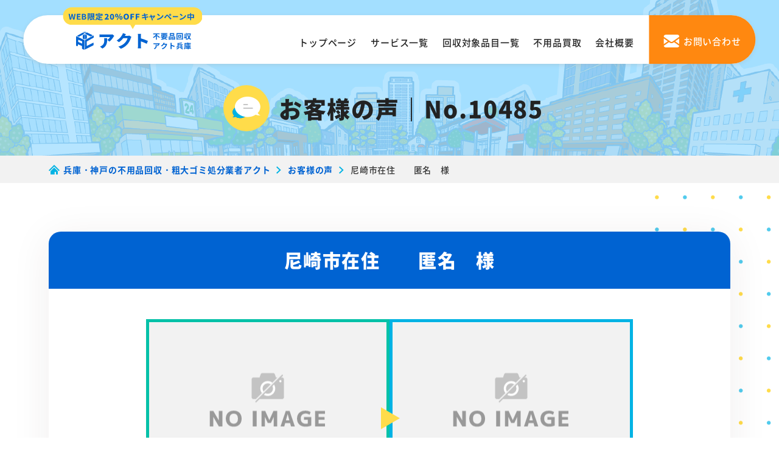

--- FILE ---
content_type: text/html; charset=UTF-8
request_url: https://www.huyouhinkaisyuu-hyogo.com/voice/post_48/
body_size: 14576
content:
<!DOCTYPE html>
<html lang="ja">
<head prefix="og: http://ogp.me/ns# website: http://ogp.me/ns/website#">
  <meta charset="UTF-8">
  <meta http-equiv="X-UA-Compatible" content="IE=edge">
  <meta name="viewport" content="width=device-width, initial-scale=1.0, viewport-fit=cover">
  <link rel="shortcut icon" href="https://www.huyouhinkaisyuu-hyogo.com/wp-content/themes/huyouhin-hyogo_CTA/img/common/favicon.ico" type="image/vnd.microsoft.ico">
      <title>尼崎市在住　　匿名　様｜不用品回収アクト兵庫・神戸のリアルな口コミ・評判</title>
    <meta name="description" content="不用品回収アクト兵庫・神戸の口コミや評判が気になる方必見！実際に利用されたお客様の声を多数掲載中。家具や粗大ゴミの処分を業者に任せるのが不安な方は、ぜひ参考にしてください。" />
    <link rel="canonical" href="https://www.huyouhinkaisyuu-hyogo.com/voice/post_48/">

  <!-- 画像のプリロード -->
  
  <link rel="stylesheet" href="https://www.huyouhinkaisyuu-hyogo.com/wp-content/themes/huyouhin-hyogo_CTA/css/common.css">
  <link rel="stylesheet" href="https://www.huyouhinkaisyuu-hyogo.com/wp-content/themes/huyouhin-hyogo_CTA/css/slick.css">
      <link rel="stylesheet" href="https://www.huyouhinkaisyuu-hyogo.com/wp-content/themes/huyouhin-hyogo_CTA/css/underlayer.css">
    <link rel="stylesheet" href="https://www.huyouhinkaisyuu-hyogo.com/wp-content/themes/huyouhin-hyogo_CTA/css/voice.css">
  
  <!-- コンテナ切り分け用 25.6.20 -->
  <!-- Google Tag Manager -->
  <script>(function(w,d,s,l,i){w[l]=w[l]||[];w[l].push({'gtm.start':
  new Date().getTime(),event:'gtm.js'});var f=d.getElementsByTagName(s)[0],
  j=d.createElement(s),dl=l!='dataLayer'?'&l='+l:'';j.async=true;j.src=
  'https://www.googletagmanager.com/gtm.js?id='+i+dl;f.parentNode.insertBefore(j,f);
  })(window,document,'script','dataLayer','GTM-T97K2RQR');</script>
  <!-- End Google Tag Manager -->

    <meta property="og:url" content="https://www.huyouhinkaisyuu-hyogo.com/voice/post_48/" />
  <meta property="og:type" content="website" />
  <meta property="og:title" content="尼崎市在住　　匿名　様｜不用品回収アクト兵庫・神戸のリアルな口コミ・評判" />
  <meta property="og:description" content="不用品回収アクト兵庫・神戸の口コミや評判が気になる方必見！実際に利用されたお客様の声を多数掲載中。家具や粗大ゴミの処分を業者に任せるのが不安な方は、ぜひ参考にしてください。" />
  <meta property="og:site_name" content="不用品回収アクト兵庫" />
  <meta property="og:image" content="https://www.huyouhinkaisyuu-hyogo.com/wp-content/themes/huyouhin-hyogo_CTA/img/common/hero_image.jpg" />
  <meta name="twitter:card" content="summary" />
  <meta name="twitter:title" content="尼崎市在住　　匿名　様｜不用品回収アクト兵庫・神戸のリアルな口コミ・評判" />
  <meta name="twitter:description" content="不用品回収アクト兵庫・神戸の口コミや評判が気になる方必見！実際に利用されたお客様の声を多数掲載中。家具や粗大ゴミの処分を業者に任せるのが不安な方は、ぜひ参考にしてください。" />
  <meta name="twitter:image" content="https://www.huyouhinkaisyuu-hyogo.com/wp-content/themes/huyouhin-hyogo_CTA/img/common/hero_image.jpg">

  
  <script data-cfasync="false" data-no-defer="1">var ewww_webp_supported=!1;function check_webp_feature(A,e){var w;e=void 0!==e?e:function(){},ewww_webp_supported?e(ewww_webp_supported):((w=new Image).onload=function(){ewww_webp_supported=0<w.width&&0<w.height,e&&e(ewww_webp_supported)},w.onerror=function(){e&&e(!1)},w.src="data:image/webp;base64,"+{alpha:"UklGRkoAAABXRUJQVlA4WAoAAAAQAAAAAAAAAAAAQUxQSAwAAAARBxAR/Q9ERP8DAABWUDggGAAAABQBAJ0BKgEAAQAAAP4AAA3AAP7mtQAAAA=="}[A])}check_webp_feature("alpha");</script><script data-cfasync="false" data-no-defer="1">var Arrive=function(c,w){"use strict";if(c.MutationObserver&&"undefined"!=typeof HTMLElement){var r,a=0,u=(r=HTMLElement.prototype.matches||HTMLElement.prototype.webkitMatchesSelector||HTMLElement.prototype.mozMatchesSelector||HTMLElement.prototype.msMatchesSelector,{matchesSelector:function(e,t){return e instanceof HTMLElement&&r.call(e,t)},addMethod:function(e,t,r){var a=e[t];e[t]=function(){return r.length==arguments.length?r.apply(this,arguments):"function"==typeof a?a.apply(this,arguments):void 0}},callCallbacks:function(e,t){t&&t.options.onceOnly&&1==t.firedElems.length&&(e=[e[0]]);for(var r,a=0;r=e[a];a++)r&&r.callback&&r.callback.call(r.elem,r.elem);t&&t.options.onceOnly&&1==t.firedElems.length&&t.me.unbindEventWithSelectorAndCallback.call(t.target,t.selector,t.callback)},checkChildNodesRecursively:function(e,t,r,a){for(var i,n=0;i=e[n];n++)r(i,t,a)&&a.push({callback:t.callback,elem:i}),0<i.childNodes.length&&u.checkChildNodesRecursively(i.childNodes,t,r,a)},mergeArrays:function(e,t){var r,a={};for(r in e)e.hasOwnProperty(r)&&(a[r]=e[r]);for(r in t)t.hasOwnProperty(r)&&(a[r]=t[r]);return a},toElementsArray:function(e){return e=void 0!==e&&("number"!=typeof e.length||e===c)?[e]:e}}),e=(l.prototype.addEvent=function(e,t,r,a){a={target:e,selector:t,options:r,callback:a,firedElems:[]};return this._beforeAdding&&this._beforeAdding(a),this._eventsBucket.push(a),a},l.prototype.removeEvent=function(e){for(var t,r=this._eventsBucket.length-1;t=this._eventsBucket[r];r--)e(t)&&(this._beforeRemoving&&this._beforeRemoving(t),(t=this._eventsBucket.splice(r,1))&&t.length&&(t[0].callback=null))},l.prototype.beforeAdding=function(e){this._beforeAdding=e},l.prototype.beforeRemoving=function(e){this._beforeRemoving=e},l),t=function(i,n){var o=new e,l=this,s={fireOnAttributesModification:!1};return o.beforeAdding(function(t){var e=t.target;e!==c.document&&e!==c||(e=document.getElementsByTagName("html")[0]);var r=new MutationObserver(function(e){n.call(this,e,t)}),a=i(t.options);r.observe(e,a),t.observer=r,t.me=l}),o.beforeRemoving(function(e){e.observer.disconnect()}),this.bindEvent=function(e,t,r){t=u.mergeArrays(s,t);for(var a=u.toElementsArray(this),i=0;i<a.length;i++)o.addEvent(a[i],e,t,r)},this.unbindEvent=function(){var r=u.toElementsArray(this);o.removeEvent(function(e){for(var t=0;t<r.length;t++)if(this===w||e.target===r[t])return!0;return!1})},this.unbindEventWithSelectorOrCallback=function(r){var a=u.toElementsArray(this),i=r,e="function"==typeof r?function(e){for(var t=0;t<a.length;t++)if((this===w||e.target===a[t])&&e.callback===i)return!0;return!1}:function(e){for(var t=0;t<a.length;t++)if((this===w||e.target===a[t])&&e.selector===r)return!0;return!1};o.removeEvent(e)},this.unbindEventWithSelectorAndCallback=function(r,a){var i=u.toElementsArray(this);o.removeEvent(function(e){for(var t=0;t<i.length;t++)if((this===w||e.target===i[t])&&e.selector===r&&e.callback===a)return!0;return!1})},this},i=new function(){var s={fireOnAttributesModification:!1,onceOnly:!1,existing:!1};function n(e,t,r){return!(!u.matchesSelector(e,t.selector)||(e._id===w&&(e._id=a++),-1!=t.firedElems.indexOf(e._id)))&&(t.firedElems.push(e._id),!0)}var c=(i=new t(function(e){var t={attributes:!1,childList:!0,subtree:!0};return e.fireOnAttributesModification&&(t.attributes=!0),t},function(e,i){e.forEach(function(e){var t=e.addedNodes,r=e.target,a=[];null!==t&&0<t.length?u.checkChildNodesRecursively(t,i,n,a):"attributes"===e.type&&n(r,i)&&a.push({callback:i.callback,elem:r}),u.callCallbacks(a,i)})})).bindEvent;return i.bindEvent=function(e,t,r){t=void 0===r?(r=t,s):u.mergeArrays(s,t);var a=u.toElementsArray(this);if(t.existing){for(var i=[],n=0;n<a.length;n++)for(var o=a[n].querySelectorAll(e),l=0;l<o.length;l++)i.push({callback:r,elem:o[l]});if(t.onceOnly&&i.length)return r.call(i[0].elem,i[0].elem);setTimeout(u.callCallbacks,1,i)}c.call(this,e,t,r)},i},o=new function(){var a={};function i(e,t){return u.matchesSelector(e,t.selector)}var n=(o=new t(function(){return{childList:!0,subtree:!0}},function(e,r){e.forEach(function(e){var t=e.removedNodes,e=[];null!==t&&0<t.length&&u.checkChildNodesRecursively(t,r,i,e),u.callCallbacks(e,r)})})).bindEvent;return o.bindEvent=function(e,t,r){t=void 0===r?(r=t,a):u.mergeArrays(a,t),n.call(this,e,t,r)},o};d(HTMLElement.prototype),d(NodeList.prototype),d(HTMLCollection.prototype),d(HTMLDocument.prototype),d(Window.prototype);var n={};return s(i,n,"unbindAllArrive"),s(o,n,"unbindAllLeave"),n}function l(){this._eventsBucket=[],this._beforeAdding=null,this._beforeRemoving=null}function s(e,t,r){u.addMethod(t,r,e.unbindEvent),u.addMethod(t,r,e.unbindEventWithSelectorOrCallback),u.addMethod(t,r,e.unbindEventWithSelectorAndCallback)}function d(e){e.arrive=i.bindEvent,s(i,e,"unbindArrive"),e.leave=o.bindEvent,s(o,e,"unbindLeave")}}(window,void 0),ewww_webp_supported=!1;function check_webp_feature(e,t){var r;ewww_webp_supported?t(ewww_webp_supported):((r=new Image).onload=function(){ewww_webp_supported=0<r.width&&0<r.height,t(ewww_webp_supported)},r.onerror=function(){t(!1)},r.src="data:image/webp;base64,"+{alpha:"UklGRkoAAABXRUJQVlA4WAoAAAAQAAAAAAAAAAAAQUxQSAwAAAARBxAR/Q9ERP8DAABWUDggGAAAABQBAJ0BKgEAAQAAAP4AAA3AAP7mtQAAAA==",animation:"UklGRlIAAABXRUJQVlA4WAoAAAASAAAAAAAAAAAAQU5JTQYAAAD/////AABBTk1GJgAAAAAAAAAAAAAAAAAAAGQAAABWUDhMDQAAAC8AAAAQBxAREYiI/gcA"}[e])}function ewwwLoadImages(e){if(e){for(var t=document.querySelectorAll(".batch-image img, .image-wrapper a, .ngg-pro-masonry-item a, .ngg-galleria-offscreen-seo-wrapper a"),r=0,a=t.length;r<a;r++)ewwwAttr(t[r],"data-src",t[r].getAttribute("data-webp")),ewwwAttr(t[r],"data-thumbnail",t[r].getAttribute("data-webp-thumbnail"));for(var i=document.querySelectorAll(".rev_slider ul li"),r=0,a=i.length;r<a;r++){ewwwAttr(i[r],"data-thumb",i[r].getAttribute("data-webp-thumb"));for(var n=1;n<11;)ewwwAttr(i[r],"data-param"+n,i[r].getAttribute("data-webp-param"+n)),n++}for(r=0,a=(i=document.querySelectorAll(".rev_slider img")).length;r<a;r++)ewwwAttr(i[r],"data-lazyload",i[r].getAttribute("data-webp-lazyload"));for(var o=document.querySelectorAll("div.woocommerce-product-gallery__image"),r=0,a=o.length;r<a;r++)ewwwAttr(o[r],"data-thumb",o[r].getAttribute("data-webp-thumb"))}for(var l=document.querySelectorAll("video"),r=0,a=l.length;r<a;r++)ewwwAttr(l[r],"poster",e?l[r].getAttribute("data-poster-webp"):l[r].getAttribute("data-poster-image"));for(var s,c=document.querySelectorAll("img.ewww_webp_lazy_load"),r=0,a=c.length;r<a;r++)e&&(ewwwAttr(c[r],"data-lazy-srcset",c[r].getAttribute("data-lazy-srcset-webp")),ewwwAttr(c[r],"data-srcset",c[r].getAttribute("data-srcset-webp")),ewwwAttr(c[r],"data-lazy-src",c[r].getAttribute("data-lazy-src-webp")),ewwwAttr(c[r],"data-src",c[r].getAttribute("data-src-webp")),ewwwAttr(c[r],"data-orig-file",c[r].getAttribute("data-webp-orig-file")),ewwwAttr(c[r],"data-medium-file",c[r].getAttribute("data-webp-medium-file")),ewwwAttr(c[r],"data-large-file",c[r].getAttribute("data-webp-large-file")),null!=(s=c[r].getAttribute("srcset"))&&!1!==s&&s.includes("R0lGOD")&&ewwwAttr(c[r],"src",c[r].getAttribute("data-lazy-src-webp"))),c[r].className=c[r].className.replace(/\bewww_webp_lazy_load\b/,"");for(var w=document.querySelectorAll(".ewww_webp"),r=0,a=w.length;r<a;r++)e?(ewwwAttr(w[r],"srcset",w[r].getAttribute("data-srcset-webp")),ewwwAttr(w[r],"src",w[r].getAttribute("data-src-webp")),ewwwAttr(w[r],"data-orig-file",w[r].getAttribute("data-webp-orig-file")),ewwwAttr(w[r],"data-medium-file",w[r].getAttribute("data-webp-medium-file")),ewwwAttr(w[r],"data-large-file",w[r].getAttribute("data-webp-large-file")),ewwwAttr(w[r],"data-large_image",w[r].getAttribute("data-webp-large_image")),ewwwAttr(w[r],"data-src",w[r].getAttribute("data-webp-src"))):(ewwwAttr(w[r],"srcset",w[r].getAttribute("data-srcset-img")),ewwwAttr(w[r],"src",w[r].getAttribute("data-src-img"))),w[r].className=w[r].className.replace(/\bewww_webp\b/,"ewww_webp_loaded");window.jQuery&&jQuery.fn.isotope&&jQuery.fn.imagesLoaded&&(jQuery(".fusion-posts-container-infinite").imagesLoaded(function(){jQuery(".fusion-posts-container-infinite").hasClass("isotope")&&jQuery(".fusion-posts-container-infinite").isotope()}),jQuery(".fusion-portfolio:not(.fusion-recent-works) .fusion-portfolio-wrapper").imagesLoaded(function(){jQuery(".fusion-portfolio:not(.fusion-recent-works) .fusion-portfolio-wrapper").isotope()}))}function ewwwWebPInit(e){ewwwLoadImages(e),ewwwNggLoadGalleries(e),document.arrive(".ewww_webp",function(){ewwwLoadImages(e)}),document.arrive(".ewww_webp_lazy_load",function(){ewwwLoadImages(e)}),document.arrive("videos",function(){ewwwLoadImages(e)}),"loading"==document.readyState?document.addEventListener("DOMContentLoaded",ewwwJSONParserInit):("undefined"!=typeof galleries&&ewwwNggParseGalleries(e),ewwwWooParseVariations(e))}function ewwwAttr(e,t,r){null!=r&&!1!==r&&e.setAttribute(t,r)}function ewwwJSONParserInit(){"undefined"!=typeof galleries&&check_webp_feature("alpha",ewwwNggParseGalleries),check_webp_feature("alpha",ewwwWooParseVariations)}function ewwwWooParseVariations(e){if(e)for(var t=document.querySelectorAll("form.variations_form"),r=0,a=t.length;r<a;r++){var i=t[r].getAttribute("data-product_variations"),n=!1;try{for(var o in i=JSON.parse(i))void 0!==i[o]&&void 0!==i[o].image&&(void 0!==i[o].image.src_webp&&(i[o].image.src=i[o].image.src_webp,n=!0),void 0!==i[o].image.srcset_webp&&(i[o].image.srcset=i[o].image.srcset_webp,n=!0),void 0!==i[o].image.full_src_webp&&(i[o].image.full_src=i[o].image.full_src_webp,n=!0),void 0!==i[o].image.gallery_thumbnail_src_webp&&(i[o].image.gallery_thumbnail_src=i[o].image.gallery_thumbnail_src_webp,n=!0),void 0!==i[o].image.thumb_src_webp&&(i[o].image.thumb_src=i[o].image.thumb_src_webp,n=!0));n&&ewwwAttr(t[r],"data-product_variations",JSON.stringify(i))}catch(e){}}}function ewwwNggParseGalleries(e){if(e)for(var t in galleries){var r=galleries[t];galleries[t].images_list=ewwwNggParseImageList(r.images_list)}}function ewwwNggLoadGalleries(e){e&&document.addEventListener("ngg.galleria.themeadded",function(e,t){window.ngg_galleria._create_backup=window.ngg_galleria.create,window.ngg_galleria.create=function(e,t){var r=$(e).data("id");return galleries["gallery_"+r].images_list=ewwwNggParseImageList(galleries["gallery_"+r].images_list),window.ngg_galleria._create_backup(e,t)}})}function ewwwNggParseImageList(e){for(var t in e){var r=e[t];if(void 0!==r["image-webp"]&&(e[t].image=r["image-webp"],delete e[t]["image-webp"]),void 0!==r["thumb-webp"]&&(e[t].thumb=r["thumb-webp"],delete e[t]["thumb-webp"]),void 0!==r.full_image_webp&&(e[t].full_image=r.full_image_webp,delete e[t].full_image_webp),void 0!==r.srcsets)for(var a in r.srcsets)nggSrcset=r.srcsets[a],void 0!==r.srcsets[a+"-webp"]&&(e[t].srcsets[a]=r.srcsets[a+"-webp"],delete e[t].srcsets[a+"-webp"]);if(void 0!==r.full_srcsets)for(var i in r.full_srcsets)nggFSrcset=r.full_srcsets[i],void 0!==r.full_srcsets[i+"-webp"]&&(e[t].full_srcsets[i]=r.full_srcsets[i+"-webp"],delete e[t].full_srcsets[i+"-webp"])}return e}check_webp_feature("alpha",ewwwWebPInit);</script><meta name='robots' content='max-image-preview:large' />
<link rel='stylesheet' id='classic-theme-styles-css' href='https://www.huyouhinkaisyuu-hyogo.com/wp-includes/css/classic-themes.min.css?ver=1' type='text/css' media='all' />
<script type='text/javascript' src='https://www.huyouhinkaisyuu-hyogo.com/wp-content/themes/huyouhin-hyogo_CTA/js/jquery-3.3.1.min.js?ver=3.3.1' id='jquery-js'></script>
<noscript><style>.lazyload[data-src]{display:none !important;}</style></noscript><style>.lazyload{background-image:none !important;}.lazyload:before{background-image:none !important;}</style></head>
<body>
<script data-cfasync="false" data-no-defer="1">if(typeof ewww_webp_supported==="undefined"){var ewww_webp_supported=!1}if(ewww_webp_supported){document.body.classList.add("webp-support")}</script>
  <!-- コンテナ切り分け用 25.6.20 -->
  <!-- Google Tag Manager (noscript) -->
  <noscript><iframe src="https://www.googletagmanager.com/ns.html?id=GTM-T97K2RQR"
  height="0" width="0" style="display:none;visibility:hidden"></iframe></noscript>
  <!-- End Google Tag Manager (noscript) --> 
   
  <header class="header bg_white row space-btw">
    <a href="/" class="hd_logo">
      <picture>
        <source media="(max-width:568px)"  data-srcset="https://www.huyouhinkaisyuu-hyogo.com/wp-content/themes/huyouhin-hyogo_CTA/img/common/logo_set.svg">
        <img src="[data-uri]" alt="兵庫・神戸の不用品回収・粗大ゴミ処分業者アクト" height="75" width="245" data-src="https://www.huyouhinkaisyuu-hyogo.com/wp-content/themes/huyouhin-hyogo_CTA/img/common/logo_set02.svg" decoding="async" class="lazyload"><noscript><img src="https://www.huyouhinkaisyuu-hyogo.com/wp-content/themes/huyouhin-hyogo_CTA/img/common/logo_set02.svg" alt="兵庫・神戸の不用品回収・粗大ゴミ処分業者アクト" height="75" width="245" data-eio="l"></noscript>
      </picture>
    </a>
    <ul class="hd_menu row">
      <li><a href="/">トップページ</a></li>
      <li><a href="/service-list/">サービス一覧</a></li>
      <li><a href="/items/">回収対象品目一覧</a></li>
      <li><a href="/purchase/">不用品買取</a></li>
      <li><a href="/company/">会社概要</a></li>
    </ul>
    <a href="/contact/" class="hd_mail"><span>お問い合わせ</span></a>
    <a class="menu_box" href="#gmenu">
      <div class="menu_btn">
        <span></span>
        <span></span>
        <span></span>
        <span class="txt"></span>
      </div>
    </a>
  </header>
  <div class="menu_content">
    <ul>
      <li><a href="/">トップ</a></li>
      <li><a href="/service-list/">サービス一覧</a></li>
      <li><a href="/items/">回収対象品目一覧</a></li>
      <li><a href="/purchase/">不用品買取</a></li>
      <li><a href="/beginner/">初めての方へ</a></li>
      <li><a href="/advantage/">当社の強み</a></li>
      <li><a href="/flow/">不用品回収の流れ</a></li>
      <li><a href="/faq/">よくあるご質問</a></li>
      <li><a href="/company/">会社概要</a></li>
    </ul>
    <div class="cv_box">
      <div class="camp sp"><p>WEB限定<span class="txt_color">20%OFFキャンペーン中</span></p></div>
      <div class="footer_content row al-center">
        <a href="tel:0120-925-110" class="tel">
          <picture>
            <source media="(max-width:568px)"  data-srcset="https://www.huyouhinkaisyuu-hyogo.com/wp-content/themes/huyouhin-hyogo_CTA/img/common/fix_tel_sp.png">
            <img src="[data-uri]" alt="ご相談・お見積もり無料" width="353" height="70" data-src="https://www.huyouhinkaisyuu-hyogo.com/wp-content/themes/huyouhin-hyogo_CTA/img/common/fix_tel.svg" decoding="async" class="lazyload"><noscript><img src="https://www.huyouhinkaisyuu-hyogo.com/wp-content/themes/huyouhin-hyogo_CTA/img/common/fix_tel.svg" alt="ご相談・お見積もり無料" width="353" height="70" data-eio="l"></noscript>
          </picture>
        </a>
        <a href="/contact/" class="mail hover_white">
          <picture>
            <source media="(max-width:568px)"  data-srcset="https://www.huyouhinkaisyuu-hyogo.com/wp-content/themes/huyouhin-hyogo_CTA/img/common/fix_mail_sp.png">
            <img src="[data-uri]" alt="24時間受付対応 メールでお問い合わせ" width="160" height="70" data-src="https://www.huyouhinkaisyuu-hyogo.com/wp-content/themes/huyouhin-hyogo_CTA/img/common/fix_mail.png" decoding="async" class="lazyload"><noscript><img src="https://www.huyouhinkaisyuu-hyogo.com/wp-content/themes/huyouhin-hyogo_CTA/img/common/fix_mail.png" alt="24時間受付対応 メールでお問い合わせ" width="160" height="70" data-eio="l"></noscript>
          </picture>
        </a>
        <a href="https://lin.ee/dw4DDTw" target="_blank" class="line hover_white">
          <picture>
            <source media="(max-width:568px)"  data-srcset="https://www.huyouhinkaisyuu-hyogo.com/wp-content/themes/huyouhin-hyogo_CTA/img/common/fix_line_sp.png">
            <img src="[data-uri]" alt="24時間・365日受付 LINEでお問い合わせ" width="160" height="70" data-src="https://www.huyouhinkaisyuu-hyogo.com/wp-content/themes/huyouhin-hyogo_CTA/img/common/fix_line.png" decoding="async" class="lazyload"><noscript><img src="https://www.huyouhinkaisyuu-hyogo.com/wp-content/themes/huyouhin-hyogo_CTA/img/common/fix_line.png" alt="24時間・365日受付 LINEでお問い合わせ" width="160" height="70" data-eio="l"></noscript>
          </picture>
        </a>
      </div>
    </div>
  </div>
<div id="sub_main">
  <div class="inner sub_main_content">
    <h1 class="ttl center"><span>お客様の声｜No.10485</span></h1>
  </div>
</div>

<div class="breadcrumbs under_page">
  <div class="inner" typeof="BreadcrumbList" vocab="https://schema.org/">
    <!-- Breadcrumb NavXT 7.1.0 -->
<span property="itemListElement" typeof="ListItem"><a property="item" typeof="WebPage" title="Go to 兵庫・神戸の不用品回収・粗大ゴミ処分業者アクト." href="https://www.huyouhinkaisyuu-hyogo.com" class="home" ><span property="name">兵庫・神戸の不用品回収・粗大ゴミ処分業者アクト</span></a><meta property="position" content="1"></span><i class="iconarrow_right"></i><span property="itemListElement" typeof="ListItem"><a property="item" typeof="WebPage" title="Go to お客様の声." href="https://www.huyouhinkaisyuu-hyogo.com/voice/" class="archive post-voice-archive" ><span property="name">お客様の声</span></a><meta property="position" content="2"></span><i class="iconarrow_right"></i><span property="itemListElement" typeof="ListItem"><span property="name" class="post post-voice current-item">尼崎市在住　　匿名　様</span><meta property="url" content="https://www.huyouhinkaisyuu-hyogo.com/voice/post_48/"><meta property="position" content="3"></span>  </div>
</div>

<section class="lg_inner_space bg_dot_square">
  <div class="inner">
        <div class="wide_box bg_white shadow md_radius">
      <h2 class="ttl txt_white bg_blue center">尼崎市在住　　匿名　様</h2>
      <div class="md_inner_space">
        <ul class="single_before_after row js-center">
          <li>
            <div class="room_img">
                            <img src="[data-uri]" alt="No Image" width="390" height="275" data-src="https://www.huyouhinkaisyuu-hyogo.com/wp-content/themes/huyouhin-hyogo_CTA/img/voice/no-image04.png" decoding="async" class="lazyload"><noscript><img src="https://www.huyouhinkaisyuu-hyogo.com/wp-content/themes/huyouhin-hyogo_CTA/img/voice/no-image04.png" alt="No Image" width="390" height="275" data-eio="l"></noscript>
                          </div>
            <div class="label"><img src="[data-uri]" alt="BEFORE" width="107" height="25" data-src="https://www.huyouhinkaisyuu-hyogo.com/wp-content/themes/huyouhin-hyogo_CTA/img/common/txt_before.svg" decoding="async" class="lazyload"><noscript><img src="https://www.huyouhinkaisyuu-hyogo.com/wp-content/themes/huyouhin-hyogo_CTA/img/common/txt_before.svg" alt="BEFORE" width="107" height="25" data-eio="l"></noscript></div>
          </li>
          <li>
            <div class="room_img">
                            <img src="[data-uri]" alt="No Image" width="390" height="275" data-src="https://www.huyouhinkaisyuu-hyogo.com/wp-content/themes/huyouhin-hyogo_CTA/img/voice/no-image04.png" decoding="async" class="lazyload"><noscript><img src="https://www.huyouhinkaisyuu-hyogo.com/wp-content/themes/huyouhin-hyogo_CTA/img/voice/no-image04.png" alt="No Image" width="390" height="275" data-eio="l"></noscript>
                          </div>
            <div class="label"><img src="[data-uri]" alt="AFTER" width="107" height="25" data-src="https://www.huyouhinkaisyuu-hyogo.com/wp-content/themes/huyouhin-hyogo_CTA/img/common/txt_after.svg" decoding="async" class="lazyload"><noscript><img src="https://www.huyouhinkaisyuu-hyogo.com/wp-content/themes/huyouhin-hyogo_CTA/img/common/txt_after.svg" alt="AFTER" width="107" height="25" data-eio="l"></noscript></div>
          </li>
        </ul>

        <div class="customer_box clearfix">
          <h3 class="list_ttl">お客様からのメッセージ</h3>
                    <p>他社の見積りよりお値段が安くて大変助かりました。スタッフの対応も良く、作業時間も早くて好感を持てました。お世話になりました。ありがとうございます。
</p>
        </div>
        
        
        <div class="btn_wrapper">
          <div class="btn">
            <a href="/voice/">お客様の声 一覧へ</a>
          </div>
        </div>
      </div>
    </div>
        

    
  </div>
</section>


<section class="cv_area normal camp_in">
  <div class="inner">
    <div class="cv_ttl_box">
      <h2 class="cv_ttl center txt_white"><span class="txt-shortest">最短即日対応</span><span class="color">24時間365日</span><br>無料お見積もり受付中！</h2>
      <img src="[data-uri]" class="label lazyload" alt="最短即日対応OK!" width="184" height="208" data-src="https://www.huyouhinkaisyuu-hyogo.com/wp-content/themes/huyouhin-hyogo_CTA/img/common/cv_label.svg" decoding="async"><noscript><img src="https://www.huyouhinkaisyuu-hyogo.com/wp-content/themes/huyouhin-hyogo_CTA/img/common/cv_label.svg" class="label" alt="最短即日対応OK!" width="184" height="208" data-eio="l"></noscript>
      <div class="talent_box row al-end">
        <img src="[data-uri]" alt="アクト兵庫スタッフ" width="208" height="223" data-src="https://www.huyouhinkaisyuu-hyogo.com/wp-content/themes/huyouhin-hyogo_CTA/img/common/cv_staff.png" decoding="async" class="lazyload ewww_webp_lazy_load" data-src-webp="https://www.huyouhinkaisyuu-hyogo.com/wp-content/themes/huyouhin-hyogo_CTA/img/common/cv_staff.png.webp"><noscript><img src="https://www.huyouhinkaisyuu-hyogo.com/wp-content/themes/huyouhin-hyogo_CTA/img/common/cv_staff.png" alt="アクト兵庫スタッフ" width="208" height="223" data-eio="l"></noscript>
      </div>
      <div class="google_pr">
        <div class="fr_thick">
          <div class="circle">
            <p class="cv_goole_txt">Google口コミ<br class="br-pc"><span class="star_num">★4.8</span><span class="star_acquire">獲得</span></p>
            <p class="star_rating"><span class="star5_rating" data-rate="4.9"></span></p>
          </div>
        </div>
      </div>
    </div>
    <div class="cv_box bg_white md_radius">
      <dl class="camp_box">
        <dt class="center txt_white bg_stripe_lightorange"><span>WEB限定 割引キャンペーン</span></dt>
        <dd class="center"><span class="deco_circle"><em class="txt_red">WEB</em>からお問い合わせいただいた<br class="br-sp">お客様限定！<br class="br-pc">見積もり価格から<br class="br-sp"><span class="txt_primarycolor underline_yellow">20%OFF割引</span>を実施中！</span></dd>
        <!--<dd class="center"><em class="txt_red">LINE・メールフォーム</em>から<br class="br-sp">お問い合わせいただいたお客様限定<br>見積もり価格から<br class="br-sp"><span class="txt_primarycolor underline_yellow">20%オフのキャンペーン</span>実施中！</dd>-->
      </dl>
      <!-- <p class="center txt_white bg_blue">不用品のことならアクト兵庫まで</p> -->
      <ul class="wrap js-center">
        <li>
          <a href="tel:0120-925-110">
            <picture>
              <source media="(max-width:568px)"  data-srcset="https://www.huyouhinkaisyuu-hyogo.com/wp-content/themes/huyouhin-hyogo_CTA/img/common/cv_btn_tel_sp.png">
              <img src="[data-uri]" alt="0120-925-110 受付時間8:00-20:00 土日祝OK・通話無料" width="599" height="119" data-src="https://www.huyouhinkaisyuu-hyogo.com/wp-content/themes/huyouhin-hyogo_CTA/img/common/cv_btn_tel.svg" decoding="async" class="lazyload"><noscript><img src="https://www.huyouhinkaisyuu-hyogo.com/wp-content/themes/huyouhin-hyogo_CTA/img/common/cv_btn_tel.svg" alt="0120-925-110 受付時間8:00-20:00 土日祝OK・通話無料" width="599" height="119" data-eio="l"></noscript>
            </picture>
          </a>
        </li>
        <li>
          <a href="/contact/" class="hover_white">
            <picture>
              <source media="(max-width:568px)"  data-srcset="https://www.huyouhinkaisyuu-hyogo.com/wp-content/themes/huyouhin-hyogo_CTA/img/common/cv_btn_mail_sp.png">
              <img src="[data-uri]" alt="メールでお問い合わせ" width="397" height="98" data-src="https://www.huyouhinkaisyuu-hyogo.com/wp-content/themes/huyouhin-hyogo_CTA/img/common/cv_btn_mail.png" decoding="async" class="lazyload"><noscript><img src="https://www.huyouhinkaisyuu-hyogo.com/wp-content/themes/huyouhin-hyogo_CTA/img/common/cv_btn_mail.png" alt="メールでお問い合わせ" width="397" height="98" data-eio="l"></noscript>
            </picture>
          </a>
        </li>
        <li>
          <a href="https://lin.ee/dw4DDTw" target="_blank" class="hover_white">
            <picture>
              <source media="(max-width:568px)"  data-srcset="https://www.huyouhinkaisyuu-hyogo.com/wp-content/themes/huyouhin-hyogo_CTA/img/common/cv_btn_line_sp.png">
              <img src="[data-uri]" alt="LINEでお問い合わせ" width="397" height="98" data-src="https://www.huyouhinkaisyuu-hyogo.com/wp-content/themes/huyouhin-hyogo_CTA/img/common/cv_btn_line.png" decoding="async" class="lazyload"><noscript><img src="https://www.huyouhinkaisyuu-hyogo.com/wp-content/themes/huyouhin-hyogo_CTA/img/common/cv_btn_line.png" alt="LINEでお問い合わせ" width="397" height="98" data-eio="l"></noscript>
            </picture>
          </a>
        </li>
      </ul>
    </div>
  </div>
</section><section class="footer_area lg_inner_space bg_blue_line">
    <div class="inner">
      <h2 class="ttl_border_box"><span>対応エリア</span></h2>
      <div class="area_intro row space-btw al-start">
        <img src="[data-uri]" class="area_img lazyload ewww_webp_lazy_load" alt="即日対応OK" width="731" height="650" data-src="https://www.huyouhinkaisyuu-hyogo.com/wp-content/themes/huyouhin-hyogo_CTA/img/common/area_image.png" decoding="async" data-src-webp="https://www.huyouhinkaisyuu-hyogo.com/wp-content/themes/huyouhin-hyogo_CTA/img/common/area_image.png.webp"><noscript><img src="https://www.huyouhinkaisyuu-hyogo.com/wp-content/themes/huyouhin-hyogo_CTA/img/common/area_image.png" class="area_img" alt="即日対応OK" width="731" height="650" data-eio="l"></noscript>
        <div class="txt_box">
          <h3 class="ttl">
            <span class="pin">兵庫県、神戸市内広域で対応</span>
            <span class="bg_lightorange txt_white ttl_radius">最短即日中に回収！</span>
          </h3>
                    <p>不用品回収アクト兵庫では神戸市を中心とした兵庫県内の広域を対象に不用品・粗大ゴミの回収を行っています。神戸市内を含む兵庫県内の対応エリアへすぐに伺いますので、急を要する不用品・粗大ゴミの処分も安心してお任せください。<br>
          不用品・粗大ゴミの分別はスタッフが行いますので、未分別の状態で構いません。一時多量ゴミとして兵庫県、神戸市の自治体では回収されない粗大ゴミなども回収しますので、不用品の量を問わずご相談ください。神戸市を含む兵庫県内の現場へ迅速に伺います。</p>
                  </div>
      </div>

      <div class="area_list_box box_blue bg_white">
        <h3 class="area_box_ttl ttl_on_border"><span class="txt_white bg_blue">兵庫県対応エリア</span></h3>
        <p class="line_side center txt_primarycolor"><span>24時間365日無休で<br class="br-sp">相談・お見積もり受付中！</span></p>
        <ul class="wrap">
          <li><a href="/area/nishiku/">神戸市西区</a></li>
          <li><a href="/area/kitaku/">神戸市北区</a></li>
          <li><a href="/area/tarumiku/">神戸市垂水区</a></li>
          <li><a href="/area/higashinadaku/">神戸市東灘区</a></li>
          <li><a href="/area/sumaku/">神戸市須磨区</a></li>
          <li><a href="/area/nadaku/">神戸市灘区</a></li>
          <li><a href="/area/chuoku/">神戸市中央区</a></li>
          <li><a href="/area/hyogoku/">神戸市兵庫区</a></li>
          <li><a href="/area/nagataku/">神戸市長田区</a></li>
          <li><a href="/area/himejishi/">姫路市</a></li>
          <li><a href="/area/nishinomiyashi/">西宮市</a></li>
          <li><a href="/area/amagasakishi/">尼崎市</a></li>
          <li><a href="/area/akashishi/">明石市</a></li>
          <li><a href="/area/kakogawashi/">加古川市</a></li>
          <li><a href="/area/takarazukashi/">宝塚市</a></li>
          <li><a href="/area/itamishi/">伊丹市</a></li>
          <li><a href="/area/kawanishishi/">川西市</a></li>
          <li><a href="/area/sanda/">三田市</a></li>
          <li><a href="/area/takasago/">高砂市</a></li>
          <li><a href="/area/ashiyashi/">芦屋市</a></li>
          <li><a href="/area/toyooka/">豊岡市</a></li>
          <li><a href="/area/mikishi/">三木市</a></li>
          <li><a href="/area/tatsuno/">たつの市</a></li>
          <li><a href="/area/tamba/">丹波市</a></li>
          <li><a href="/area/ako/">赤穂市</a></li>
          <li><a href="/area/minamiawaji/">南あわじ市</a></li>
          <li><a href="/area/ono/">小野市</a></li>
          <li><a href="/area/kasai/">加西市</a></li>
          <li><a href="/area/sumoto/">洲本市</a></li>
          <li><a href="/area/awaji/">淡路市</a></li>
          <li><a href="/area/sasayama/">丹波篠山市</a></li>
          <li><a href="/area/nishiwaki/">西脇市</a></li>
          <li><a href="/area/shiso/">宍粟市</a></li>
          <li><a href="/area/kato/">加東市</a></li>
          <li><a href="/area/yabu/">養父市</a></li>
          <li><a href="/area/aioi/">相生市</a></li>
          <li><a href="/area/asago/">朝来市</a></li>
          <li><a href="/area/taishi/">太子町</a></li>
          <li><a href="/area/harima/">播磨町</a></li>
          <li><a href="/area/inagawa/">猪名川町</a></li>
          <li><a href="/area/inami/">稲美町</a></li>
          <li><a href="/area/taka/">多可町</a></li>
          <li><a href="/area/fukusaki/">福崎町</a></li>
          <li><a href="/area/kami/">香美町</a></li>
          <li><a href="/area/sayo/">佐用町</a></li>
          <li><a href="/area/kamigori/">上郡町</a></li>
          <li><a href="/area/shinonsen/">新温泉町</a></li>
          <li><a href="/area/ichikawa/">市川町</a></li>
          <li><a href="/area/kamikawa/">神河町</a></li>
        </ul>
      </div>
    </div>
  </section>
  
  <section class="bnr_area lg_inner_space bg_dot">
    <ul class="inner row al-center js-center">
      <li><img src="[data-uri]" alt="各種クレジットカードがご利用いただけます" width="480" height="230" data-src="https://www.huyouhinkaisyuu-hyogo.com/wp-content/themes/huyouhin-hyogo_CTA/img/common/bnr-card.png" decoding="async" class="lazyload"><noscript><img src="https://www.huyouhinkaisyuu-hyogo.com/wp-content/themes/huyouhin-hyogo_CTA/img/common/bnr-card.png" alt="各種クレジットカードがご利用いただけます" width="480" height="230" data-eio="l"></noscript></li>
      <li><img src="[data-uri]" alt="万が一の際には損害賠償保険" width="500" height="220" data-src="https://www.huyouhinkaisyuu-hyogo.com/wp-content/themes/huyouhin-hyogo_CTA/img/common/bnr-hoken.png" decoding="async" class="lazyload ewww_webp_lazy_load" data-src-webp="https://www.huyouhinkaisyuu-hyogo.com/wp-content/themes/huyouhin-hyogo_CTA/img/common/bnr-hoken.png.webp"><noscript><img src="https://www.huyouhinkaisyuu-hyogo.com/wp-content/themes/huyouhin-hyogo_CTA/img/common/bnr-hoken.png" alt="万が一の際には損害賠償保険" width="500" height="220" data-eio="l"></noscript></li>
    </ul>
    <div class="bnr_box">
      <a href="https://www.nta.go.jp/taxes/shiraberu/zeimokubetsu/shohi/keigenzeiritsu/invoice_about.htm" target="_blank">
      <picture>
        <source media="(max-width:568px)"  data-srcset="https://www.huyouhinkaisyuu-hyogo.com/wp-content/themes/huyouhin-hyogo_CTA/img/common/invoice_bnr_sp.png">
        <img src="[data-uri]" alt="当店は登録済事業者です" width="1120" height="320" data-src="https://www.huyouhinkaisyuu-hyogo.com/wp-content/themes/huyouhin-hyogo_CTA/img/common/invoice_bnr.png" decoding="async" class="lazyload"><noscript><img src="https://www.huyouhinkaisyuu-hyogo.com/wp-content/themes/huyouhin-hyogo_CTA/img/common/invoice_bnr.png" alt="当店は登録済事業者です" width="1120" height="320" data-eio="l"></noscript>
      </picture>
      </a>
    </div>
  </section>

  <div class="fixed_footer">
    <div class="camp sp"><p>WEB限定<span class="txt_color">20%OFFキャンペーン中</span></p></div>
    <div class="footer_content row al-center">
      <a href="/" class="logo pc">
        <img src="[data-uri]" alt="兵庫・神戸の不用品回収・粗大ゴミ処分業者アクト" width="370" height="66" data-src="https://www.huyouhinkaisyuu-hyogo.com/wp-content/themes/huyouhin-hyogo_CTA/img/common/fix_logo.svg" decoding="async" class="lazyload"><noscript><img src="https://www.huyouhinkaisyuu-hyogo.com/wp-content/themes/huyouhin-hyogo_CTA/img/common/fix_logo.svg" alt="兵庫・神戸の不用品回収・粗大ゴミ処分業者アクト" width="370" height="66" data-eio="l"></noscript>
      </a>
      <a href="tel:0120-925-110" class="tel">
        <picture>
          <source media="(max-width:568px)"  data-srcset="https://www.huyouhinkaisyuu-hyogo.com/wp-content/themes/huyouhin-hyogo_CTA/img/common/fix_tel_sp.png">
          <img src="[data-uri]" alt="ご相談・お見積もり無料" width="353" height="70" data-src="https://www.huyouhinkaisyuu-hyogo.com/wp-content/themes/huyouhin-hyogo_CTA/img/common/fix_tel.svg" decoding="async" class="lazyload"><noscript><img src="https://www.huyouhinkaisyuu-hyogo.com/wp-content/themes/huyouhin-hyogo_CTA/img/common/fix_tel.svg" alt="ご相談・お見積もり無料" width="353" height="70" data-eio="l"></noscript>
        </picture>
      </a>
      <a href="/contact/" class="mail hover_white">
        <picture>
          <source media="(max-width:568px)"  data-srcset="https://www.huyouhinkaisyuu-hyogo.com/wp-content/themes/huyouhin-hyogo_CTA/img/common/fix_mail_sp.png">
          <img src="[data-uri]" alt="24時間受付対応 メールでお問い合わせ" width="160" height="70" data-src="https://www.huyouhinkaisyuu-hyogo.com/wp-content/themes/huyouhin-hyogo_CTA/img/common/fix_mail.png" decoding="async" class="lazyload"><noscript><img src="https://www.huyouhinkaisyuu-hyogo.com/wp-content/themes/huyouhin-hyogo_CTA/img/common/fix_mail.png" alt="24時間受付対応 メールでお問い合わせ" width="160" height="70" data-eio="l"></noscript>
        </picture>
      </a>
      <a href="https://lin.ee/dw4DDTw" target="_blank" class="line hover_white">
        <picture>
          <source media="(max-width:568px)"  data-srcset="https://www.huyouhinkaisyuu-hyogo.com/wp-content/themes/huyouhin-hyogo_CTA/img/common/fix_line_sp.png">
          <img src="[data-uri]" alt="24時間・365日受付 LINEでお問い合わせ" width="160" height="70" data-src="https://www.huyouhinkaisyuu-hyogo.com/wp-content/themes/huyouhin-hyogo_CTA/img/common/fix_line.png" decoding="async" class="lazyload"><noscript><img src="https://www.huyouhinkaisyuu-hyogo.com/wp-content/themes/huyouhin-hyogo_CTA/img/common/fix_line.png" alt="24時間・365日受付 LINEでお問い合わせ" width="160" height="70" data-eio="l"></noscript>
        </picture>
      </a>
    </div>
  </div>
  <!--div class="fixed_footer">
    <div class="inner row al-center">
      <a href="/" class="logo pc"><img src="[data-uri]" alt="兵庫・神戸の不用品回収・粗大ゴミ処分業者アクト" width="260" height="66" data-src="https://www.huyouhinkaisyuu-hyogo.com/wp-content/themes/huyouhin-hyogo_CTA/img/common/fix_logo.svg" decoding="async" class="lazyload"><noscript><img src="https://www.huyouhinkaisyuu-hyogo.com/wp-content/themes/huyouhin-hyogo_CTA/img/common/fix_logo.svg" alt="兵庫・神戸の不用品回収・粗大ゴミ処分業者アクト" width="260" height="66" data-eio="l"></noscript></a>
      <p class="sp center"><span>WEB限定20％OFFキャンペーン中</span></p>
      <a href="tel:0120-925-110" class="tel">
        <picture>
          <source media="(max-width:568px)"  data-srcset="https://www.huyouhinkaisyuu-hyogo.com/wp-content/themes/huyouhin-hyogo_CTA/img/common/fix_tel_sp.png">
          <img src="[data-uri]" alt="0120-925-110 年中無休・通話無料" width="301" height="59" data-src="https://www.huyouhinkaisyuu-hyogo.com/wp-content/themes/huyouhin-hyogo_CTA/img/common/fix_tel.svg" decoding="async" class="lazyload"><noscript><img src="https://www.huyouhinkaisyuu-hyogo.com/wp-content/themes/huyouhin-hyogo_CTA/img/common/fix_tel.svg" alt="0120-925-110 年中無休・通話無料" width="301" height="59" data-eio="l"></noscript>
        </picture>
      </a>
      <a href="/contact/" class="mail">
        <picture>
          <source media="(max-width:568px)"  data-srcset="https://www.huyouhinkaisyuu-hyogo.com/wp-content/themes/huyouhin-hyogo_CTA/img/common/fix_mail_sp.png">
          <img src="[data-uri]" alt="メールで無料お見積もり" width="160" height="63" data-src="https://www.huyouhinkaisyuu-hyogo.com/wp-content/themes/huyouhin-hyogo_CTA/img/common/fix_mail.svg" decoding="async" class="lazyload"><noscript><img src="https://www.huyouhinkaisyuu-hyogo.com/wp-content/themes/huyouhin-hyogo_CTA/img/common/fix_mail.svg" alt="メールで無料お見積もり" width="160" height="63" data-eio="l"></noscript>
        </picture>
      </a>
      <a href="https://lin.ee/dw4DDTw" target="_blank" class="line">
        <picture>
          <source media="(max-width:568px)"  data-srcset="https://www.huyouhinkaisyuu-hyogo.com/wp-content/themes/huyouhin-hyogo_CTA/img/common/fix_line_sp.png">
          <img src="[data-uri]" alt="LINEでお問い合わせ" width="160" height="63" data-src="https://www.huyouhinkaisyuu-hyogo.com/wp-content/themes/huyouhin-hyogo_CTA/img/common/fix_line.svg" decoding="async" class="lazyload"><noscript><img src="https://www.huyouhinkaisyuu-hyogo.com/wp-content/themes/huyouhin-hyogo_CTA/img/common/fix_line.svg" alt="LINEでお問い合わせ" width="160" height="63" data-eio="l"></noscript>
        </picture>
      </a>
    </div>
  </div-->
  <footer class="footer">
    <div class="ft_menu">
      <div class="inner">
        <a href="/" class="ft_logo"><img src="[data-uri]" alt="兵庫・神戸の不用品回収・粗大ゴミ処分業者アクト" height="33" width="202" data-src="https://www.huyouhinkaisyuu-hyogo.com/wp-content/themes/huyouhin-hyogo_CTA/img/common/hd_logo.svg" decoding="async" class="lazyload"><noscript><img src="https://www.huyouhinkaisyuu-hyogo.com/wp-content/themes/huyouhin-hyogo_CTA/img/common/hd_logo.svg" alt="兵庫・神戸の不用品回収・粗大ゴミ処分業者アクト" height="33" width="202" data-eio="l"></noscript></a>
        <p class="home_link"><a href="/">TOP</a></p>
        <div class="row js-start al-start">
          <ul class="service_list">
            <li class="menu_top">サービス内容</li>
            <li><a href="/service-list/">サービス一覧</a></li>
            <li><a href="/service/">不用品回収</a></li>
            <li><a href="/purchase/">不用品買取</a></li>
            <li><a href="/sodai/">粗大ゴミ処分</a></li>
            <li><a href="/haihin/">廃品回収</a></li>
            <li><a href="/kagu/">家具回収</a></li>
            <li><a href="/home-appliances/">家電回収</a></li>
            <li><a href="/moving/">引越しサポート</a></li>
            <li><a href="/hoarding/">ゴミ屋敷片付け</a></li>
            <li><a href="/renovation/">リフォーム・<br class="br-sp">ハウスクリーニング</a></li>
            <li><a href="/assemble/">家具組立・移動</a></li>
            <li><a href="/dispose/">遺品整理</a></li>
            <li><a href="/realestate/">不動産売却</a></li>
            <li><a href="/scrap/">解体工事</a></li>
            <li><a href="/corporate/">法人のお客様向け</a></li>
          </ul>
          <ul>
            <li class="menu_top">不用品について</li>
            <li><a href="/beginner/">初めての方へ</a></li>
            <li><a href="/items/">回収対象品目一覧</a></li>
            <li><a href="/list/">買取対象品目一覧</a></li>
            <li><a href="/example/">買取事例</a></li>
            <li><a href="/case/">作業事例</a></li>
            <li><a href="/flow/">不用品回収の流れ</a></li>
            <li><a href="/voice/">お客様の声</a></li>
            <li><a href="/faq/">よくあるご質問</a></li>
          </ul>
          <ul>
            <li class="menu_top">当社について</li>
            <li><a href="/area/">対応エリア</a></li>
            <li><a href="/advantage/">当社の強み</a></li>
            <li><a href="/cycle/">低価格の理由</a></li>
            <li><a href="/staff/">スタッフ紹介</a></li>
            <li><a href="/company/">会社概要</a></li>
            <li><a href="/sitemap/">サイトマップ</a></li>
            <li><a href="/privacy/">プライバシー<br class="br-sp">ポリシー</a></li>
            <li><a href="/contact/">お問い合わせ</a></li>
          </ul>
        </div>
  
      </div>

    </div>
    <div class="company_info">
      <div class="inner">
        <div class="company_box">
          <p class="name"><strong>不用品回収アクト兵庫</strong></p>
          <p class="address">〒651-2148 兵庫県神戸市西区長畑町15-8</p>
          <p class="tel">TEL : 0120-925-110</p>
        </div>
        <ul class="permission_num clearfix">
          <li>
            <span><a href="https://web.pref.hyogo.lg.jp/nk25/sanpaishuuun.html" target="_blank">産業廃棄物収集運搬業許可証</a></span><br>
            第02804176612号
          </li>
          <li>
            <span><a href="https://www.keishicho.metro.tokyo.lg.jp/tetsuzuki/kobutsu/tetsuzuki/kyoka.html" target="_blank">古物商許可証番号</a></span><br>
            第631191400003号
          </li>
          <li>
            <span>遺品整理士</span><br>
            <a href="https://www.is-mind.org/" target="_blank">一般社団法人 遺品整理士認定協会</a>
          </li>
        </ul>
      </div>
    </div>
    <div class="bnr_links">
      <div class="inner">
        <p class="ttl_left_border">関連サイト</p>
        <ul class="inner wrap">
<!--■外部-->
  <!--▼不用品地域-->
        <li class="kanren-huyouhin_osaka">
          <a href="https://www.huyouhinkaisyuu-osaka.com/" class="hover_white" target="_blank"> <img src="[data-uri]" alt="不用品回収オーケー大阪" width="200" height="80" data-src="https://web-deta.kk-progress.co.jp/huyouhin/img/links/bnr-huyou_osaka.png" decoding="async" class="lazyload"><noscript><img src="https://web-deta.kk-progress.co.jp/huyouhin/img/links/bnr-huyou_osaka.png" alt="不用品回収オーケー大阪" width="200" height="80" data-eio="l"></noscript> </a>
        </li>
        <li class="kanren-huyouhin_tokushima">
          <a href="https://www.huyouhinkaisyuu-tokushima.com/" class="hover_white" target="_blank"> <img src="[data-uri]" alt="不用品回収オーケー徳島" width="200" height="80" data-src="https://web-deta.kk-progress.co.jp/huyouhin/img/links/bnr-huyou_tokushima.png" decoding="async" class="lazyload"><noscript><img src="https://web-deta.kk-progress.co.jp/huyouhin/img/links/bnr-huyou_tokushima.png" alt="不用品回収オーケー徳島" width="200" height="80" data-eio="l"></noscript> </a>
        </li>
        <li class="kanren-huyouhin_kagawa">
          <a href="https://www.huyouhinkaisyuu-kagawa.com/" class="hover_white" target="_blank"> <img src="[data-uri]" alt="不用品回収オーケー香川" width="200" height="80" data-src="https://web-deta.kk-progress.co.jp/huyouhin/img/links/bnr-huyou_kagawa.png" decoding="async" class="lazyload"><noscript><img src="https://web-deta.kk-progress.co.jp/huyouhin/img/links/bnr-huyou_kagawa.png" alt="不用品回収オーケー香川" width="200" height="80" data-eio="l"></noscript> </a>
        </li>
        <li class="kanren-huyouhin_hyogo">
          <a href="https://www.huyouhinkaisyuu-hyogo.com/" class="hover_white" target="_blank"> <img src="[data-uri]" alt="不用品回収アクト兵庫" width="200" height="80" data-src="https://web-deta.kk-progress.co.jp/huyouhin/img/links/bnr-huyou_hyogo.png" decoding="async" class="lazyload"><noscript><img src="https://web-deta.kk-progress.co.jp/huyouhin/img/links/bnr-huyou_hyogo.png" alt="不用品回収アクト兵庫" width="200" height="80" data-eio="l"></noscript> </a>
        </li>
        <li class="kanren-huyouhin_okayama">
          <a href="https://www.huyouhinkaisyuu-okayama.com/" class="hover_white" target="_blank"> <img src="[data-uri]" alt="不用品回収アクト岡山" width="200" height="80" data-src="https://web-deta.kk-progress.co.jp/huyouhin/img/links/bnr-huyou_okayama.png" decoding="async" class="lazyload"><noscript><img src="https://web-deta.kk-progress.co.jp/huyouhin/img/links/bnr-huyou_okayama.png" alt="不用品回収アクト岡山" width="200" height="80" data-eio="l"></noscript> </a>
        </li>
        <li class="kanren-huyouhin_aichi">
          <a href="https://www.huyouhinkaisyuu-nagoya.com/" class="hover_white" target="_blank"> <img src="[data-uri]" alt="不用品回収クオーレ名古屋" width="200" height="80" data-src="https://web-deta.kk-progress.co.jp/huyouhin/img/links/bnr-huyou_nagoya.png" decoding="async" class="lazyload"><noscript><img src="https://web-deta.kk-progress.co.jp/huyouhin/img/links/bnr-huyou_nagoya.png" alt="不用品回収クオーレ名古屋" width="200" height="80" data-eio="l"></noscript> </a>
        </li>

        <li class="kanren-huyouhin_miyagi">
          <a href="https://www.huyouhinkaisyuu-miyagi.com/" class="hover_white" target="_blank"> <img src="[data-uri]" alt="不用品回収ホープ宮城" width="200" height="80" data-src="https://web-deta.kk-progress.co.jp/huyouhin/img/links/bnr-huyou_miyagi.png" decoding="async" class="lazyload"><noscript><img src="https://web-deta.kk-progress.co.jp/huyouhin/img/links/bnr-huyou_miyagi.png" alt="不用品回収ホープ宮城" width="200" height="80" data-eio="l"></noscript> </a>
        </li>
        <li class="kanren-huyouhin_wakayama">
          <a href="https://www.huyouhinkaisyuu-wakayama.com/" class="hover_white" target="_blank"> <img src="[data-uri]" alt="不用品回収和歌山" width="200" height="80" data-src="https://web-deta.kk-progress.co.jp/huyouhin/img/links/bnr-huyou_wakayama.png" decoding="async" class="lazyload"><noscript><img src="https://web-deta.kk-progress.co.jp/huyouhin/img/links/bnr-huyou_wakayama.png" alt="不用品回収和歌山" width="200" height="80" data-eio="l"></noscript> </a>
        </li>

  <!--▼遺品地域-->
        <li class="kanren-ihin_osaka">
          <a href="https://www.ihin-seiri-osaka.com/" target="_blank"> <img src="[data-uri]" alt="遺品整理ブライト大阪" width="200" height="80" data-src="https://web-deta.kk-progress.co.jp/ihinseiri/img/links/bnr-ihin_osaka.png" decoding="async" class="lazyload"><noscript><img src="https://web-deta.kk-progress.co.jp/ihinseiri/img/links/bnr-ihin_osaka.png" alt="遺品整理ブライト大阪" width="200" height="80" data-eio="l"></noscript> </a>
        </li>
        <li class="kanren-ihin_tokushima">
          <a href="https://www.ihin-seiri-tokushima.com/" target="_blank"> <img src="[data-uri]" alt="遺品整理ブライト徳島" width="200" height="80" data-src="https://web-deta.kk-progress.co.jp/ihinseiri/img/links/bnr-ihin_tokushima.png" decoding="async" class="lazyload"><noscript><img src="https://web-deta.kk-progress.co.jp/ihinseiri/img/links/bnr-ihin_tokushima.png" alt="遺品整理ブライト徳島" width="200" height="80" data-eio="l"></noscript> </a>
        </li>
        <li class="kanren-ihin_kagawa">
          <a href="https://www.ihin-seiri-kagawa.com/" target="_blank"> <img src="[data-uri]" alt="遺品整理ブライト香川" width="200" height="80" data-src="https://web-deta.kk-progress.co.jp/ihinseiri/img/links/bnr-ihin_kagawa.png" decoding="async" class="lazyload"><noscript><img src="https://web-deta.kk-progress.co.jp/ihinseiri/img/links/bnr-ihin_kagawa.png" alt="遺品整理ブライト香川" width="200" height="80" data-eio="l"></noscript> </a>
        </li>
        <li class="kanren-ihin_hyogo">
          <a href="https://www.ihin-seiri-hyogo.com/" target="_blank"> <img src="[data-uri]" alt="遺品整理アクト兵庫" width="200" height="80" data-src="https://web-deta.kk-progress.co.jp/ihinseiri/img/links/bnr-ihin_hyogo.png" decoding="async" class="lazyload"><noscript><img src="https://web-deta.kk-progress.co.jp/ihinseiri/img/links/bnr-ihin_hyogo.png" alt="遺品整理アクト兵庫" width="200" height="80" data-eio="l"></noscript> </a>
        </li>
        <li class="kanren-ihin_okayama">
          <a href="https://www.ihin-seiri-okayama.com/" target="_blank"> <img src="[data-uri]" alt="遺品整理アクト岡山" width="200" height="80" data-src="https://web-deta.kk-progress.co.jp/ihinseiri/img/links/bnr-ihin_okayama.png" decoding="async" class="lazyload"><noscript><img src="https://web-deta.kk-progress.co.jp/ihinseiri/img/links/bnr-ihin_okayama.png" alt="遺品整理アクト岡山" width="200" height="80" data-eio="l"></noscript> </a>
        </li>
  <!--▼ゴミ屋敷片付け-->
        <li class="kanren-gomi_osaka">
          <a href="https://www.gomiyashikikatazuke-osaka.com/" target="_blank"> <img src="[data-uri]" alt="ゴミ屋敷片付けオーケー大阪" width="200" height="80" data-src="https://web-deta.kk-progress.co.jp/gomiyashiki/img/links/bnr-gomi_osaka.png" decoding="async" class="lazyload"><noscript><img src="https://web-deta.kk-progress.co.jp/gomiyashiki/img/links/bnr-gomi_osaka.png" alt="ゴミ屋敷片付けオーケー大阪" width="200" height="80" data-eio="l"></noscript> </a>
        </li>
        <li class="kanren-gomi_tokushima">
          <a href="https://www.gomiyashikikatazuke-tokushima.com/" target="_blank"> <img src="[data-uri]" alt="ゴミ屋敷片付けオーケー徳島" width="200" height="80" data-src="https://web-deta.kk-progress.co.jp/gomiyashiki/img/links/bnr-gomi_tokushima.png" decoding="async" class="lazyload"><noscript><img src="https://web-deta.kk-progress.co.jp/gomiyashiki/img/links/bnr-gomi_tokushima.png" alt="ゴミ屋敷片付けオーケー徳島" width="200" height="80" data-eio="l"></noscript> </a>
        </li>
        <li class="kanren-gomi_kagawa">
          <a href="https://www.gomiyashikikatazuke-kagawa.com/" target="_blank"> <img src="[data-uri]" alt="ゴミ屋敷片付けオーケー香川" width="200" height="80" data-src="https://web-deta.kk-progress.co.jp/gomiyashiki/img/links/bnr-gomi_kagawa.png" decoding="async" class="lazyload"><noscript><img src="https://web-deta.kk-progress.co.jp/gomiyashiki/img/links/bnr-gomi_kagawa.png" alt="ゴミ屋敷片付けオーケー香川" width="200" height="80" data-eio="l"></noscript> </a>
        </li>
        <li class="kanren-gomi_hyogo">
          <a href="https://www.gomiyashikikatazuke-hyogo.com/" target="_blank"> <img src="[data-uri]" alt="ゴミ屋敷片付けアクト兵庫" width="200" height="80" data-src="https://web-deta.kk-progress.co.jp/gomiyashiki/img/links/bnr-gomi_hyogo.png" decoding="async" class="lazyload"><noscript><img src="https://web-deta.kk-progress.co.jp/gomiyashiki/img/links/bnr-gomi_hyogo.png" alt="ゴミ屋敷片付けアクト兵庫" width="200" height="80" data-eio="l"></noscript> </a>
        </li>
        <li class="kanren-gomi_okayama">
          <a href="https://www.gomiyashikikatazuke-okayama.com/" target="_blank"> <img src="[data-uri]" alt="ゴミ屋敷片付けアクト岡山" width="200" height="80" data-src="https://web-deta.kk-progress.co.jp/gomiyashiki/img/links/bnr-gomi_okayama.png" decoding="async" class="lazyload"><noscript><img src="https://web-deta.kk-progress.co.jp/gomiyashiki/img/links/bnr-gomi_okayama.png" alt="ゴミ屋敷片付けアクト岡山" width="200" height="80" data-eio="l"></noscript> </a>
        </li>
        </ul>
      </div>
    </div>
    <div class="recommended_links">
      <div class="inner">
        <p class="ttl_left_border">お勧めサイト</p>
        <ul class="inner wrap">
<!--外部-->
        <li>
          <a href="https://www.kk-progress.co.jp/" class="hover_white" target="_blank"> <img src="[data-uri]" alt="株式会社プログレス コーポレートサイト" width="640" height="224" data-src="https://web-deta.kk-progress.co.jp/banner/banner_corporate.jpg" decoding="async" class="lazyload"><noscript><img src="https://web-deta.kk-progress.co.jp/banner/banner_corporate.jpg" alt="株式会社プログレス コーポレートサイト" width="640" height="224" data-eio="l"></noscript> </a>
        </li>
        <li>
          <a href="https://www.huyouhinkaisyuu-progress.com/" class="hover_white" target="_blank"> <img src="[data-uri]" width="640" height="224" alt="不用品回収プログレス" data-src="https://web-deta.kk-progress.co.jp/banner/banner_zenkoku.jpg" decoding="async" class="lazyload"><noscript><img src="https://web-deta.kk-progress.co.jp/banner/banner_zenkoku.jpg" width="640" height="224" alt="不用品回収プログレス" data-eio="l"></noscript> </a>
        </li>
        <li>
          <a href="https://www.ihinseiri-progress.com/" class="hover_white" target="_blank"> <img src="[data-uri]" width="640" height="224" alt="遺品整理プログレス" data-src="https://web-deta.kk-progress.co.jp/banner/banner_ihin.jpg" decoding="async" class="lazyload"><noscript><img src="https://web-deta.kk-progress.co.jp/banner/banner_ihin.jpg" width="640" height="224" alt="遺品整理プログレス" data-eio="l"></noscript> </a>
        </li>
        <li>
          <a href="https://www.gomiyashikikatazuke-progress.com/" class="hover_white" target="_blank"> <img src="[data-uri]" alt="ゴミ屋敷片付けプログレス" width="640" height="224" data-src="https://web-deta.kk-progress.co.jp/banner/banner_gomi.jpg" decoding="async" class="lazyload"><noscript><img src="https://web-deta.kk-progress.co.jp/banner/banner_gomi.jpg" alt="ゴミ屋敷片付けプログレス" width="640" height="224" data-eio="l"></noscript> </a>
        </li>
        <li>
          <a href="https://www.tokusyuseisou-progress.com/" class="hover_white" target="_blank"> <img src="[data-uri]" alt="特殊清掃プログレス" width="640" height="224" data-src="https://web-deta.kk-progress.co.jp/banner/banner_tokusyu.jpg" decoding="async" class="lazyload"><noscript><img src="https://web-deta.kk-progress.co.jp/banner/banner_tokusyu.jpg" alt="特殊清掃プログレス" width="640" height="224" data-eio="l"></noscript> </a>
        </li>
        <li>
          <a href="https://www.kaitaikozi-progress.com/" class="hover_white" target="_blank"> <img src="[data-uri]" alt="解体工事プログレス" width="640" height="224" data-src="https://web-deta.kk-progress.co.jp/banner/banner_kaitai.jpg" decoding="async" class="lazyload"><noscript><img src="https://web-deta.kk-progress.co.jp/banner/banner_kaitai.jpg" alt="解体工事プログレス" width="640" height="224" data-eio="l"></noscript> </a>
        </li>
        </ul>
      </div>
    </div>

    <div class="pagetop">
      <a href="#">
        <img src="[data-uri]" alt="PAGE TOP" width="32" height="20" data-src="https://www.huyouhinkaisyuu-hyogo.com/wp-content/themes/huyouhin-hyogo_CTA/img/common/icon_arrow_top.png" decoding="async" class="lazyload"><noscript><img src="https://www.huyouhinkaisyuu-hyogo.com/wp-content/themes/huyouhin-hyogo_CTA/img/common/icon_arrow_top.png" alt="PAGE TOP" width="32" height="20" data-eio="l"></noscript>
      </a>
    </div>
    <p class="copy center">Copyright &copy; <a href="/">兵庫・神戸の不用品回収・粗大ゴミ処分業者アクト</a><br class="br-sp"> All Rights Reserved.</p>
  </footer>
  <script type='text/javascript' id='eio-lazy-load-js-before'>
var eio_lazy_vars = {"exactdn_domain":"","skip_autoscale":0,"threshold":0};
</script>
<script type='text/javascript' src='https://www.huyouhinkaisyuu-hyogo.com/wp-content/plugins/ewww-image-optimizer/includes/lazysizes.min.js?ver=693' id='eio-lazy-load-js'></script>
  <script src="https://www.huyouhinkaisyuu-hyogo.com/wp-content/themes/huyouhin-hyogo_CTA/js/common.js"></script>
  <script src="https://www.huyouhinkaisyuu-hyogo.com/wp-content/themes/huyouhin-hyogo_CTA/js/slick.min.js"></script>
      </body>
</html>

--- FILE ---
content_type: text/css
request_url: https://www.huyouhinkaisyuu-hyogo.com/wp-content/themes/huyouhin-hyogo_CTA/css/underlayer.css
body_size: 5873
content:
@charset "UTF-8";
/*===============================================
 *	下層ヘッダー・見出し
===============================================*/
#sub_main {
  background: #a3dfff url(../img/common/page_header_bg.png) no-repeat bottom center;
}

#sub_main .ttl {
  font-size: 38px;
  font-weight: 900;
  padding: 140px 0 40px;
}

#sub_main .ttl span {
  display: -webkit-box;
  display: -ms-flexbox;
  display: flex;
  -webkit-box-align: center;
      -ms-flex-align: center;
          align-items: center;
  -webkit-box-pack: center;
      -ms-flex-pack: center;
          justify-content: center;
  margin-left: -20px;
}

#sub_main .ttl span::before {
  content: '';
  display: inline-block;
  width: 76px;
  height: 76px;
  margin-right: 15px;
}

.breadcrumbs.under_page {
  margin: 0;
  padding: 10px 0 10px;
  background: #f2f2f2;
}

.ttl_border_box {
  margin-bottom: 60px;
}

.full_wide_ttl {
  position: relative;
  margin-top: 30px;
}

.full_wide_ttl .txt_white {
  font-size: 32px;
  font-weight: 900;
  padding: 38px 0 42px;
  padding-left: 175px;
}

.full_wide_ttl .txt_white::before {
  content: '';
  width: 155px;
  height: 192px;
  position: absolute;
  left: 30px;
  bottom: 0;
}

.full_wide_ttl::after {
  content: '';
  display: block;
  height: 30px;
  width: 60px;
  background: var(--site-primary);
  background-position: 6px 0;
  position: absolute;
  bottom: -29px;
  left: 50%;
  -webkit-transform: translateX(-50%);
          transform: translateX(-50%);
  -webkit-clip-path: polygon(50% 100%, 0 0, 100% 0);
          clip-path: polygon(50% 100%, 0 0, 100% 0);
}

@media only screen and (max-width: 1024px) {
  #sub_main .ttl {
    font-size: 32px;
    padding: 160px 0 85px;
  }
  .ttl_border_box {
    margin-bottom: 40px;
  }
  .full_wide_ttl {
    margin-top: 5px;
  }
  .full_wide_ttl .txt_white {
    font-size: 27px;
    padding: 32px 0 34px;
    padding-left: 12%;
  }
  .full_wide_ttl .txt_white::before {
    width: calc(155px * 0.85);
    height: calc(192px * 0.85);
  }
}

@media only screen and (max-width: 960px) {
  #sub_main .ttl {
    font-size: 28px;
    padding: 80px 0 72px;
  }
  #sub_main .ttl span::before {
    width: 55px;
    height: 55px;
  }
  .ttl_border_box {
    margin-bottom: 35px;
  }
  .full_wide_ttl .txt_white {
    font-size: 22px;
    padding: 28px 0 32px;
    padding-left: 15%;
  }
  .full_wide_ttl .txt_white::before {
    width: calc(155px * 0.7);
    height: calc(192px * 0.7);
    left: 0;
  }
}

@media only screen and (max-width: 568px) {
  #sub_main {
    background-size: auto 123%;
    height: 80px;
    display: -webkit-box;
    display: -ms-flexbox;
    display: flex;
    -webkit-box-pack: center;
        -ms-flex-pack: center;
            justify-content: center;
    -webkit-box-align: center;
        -ms-flex-align: center;
            align-items: center;
  }
  #sub_main .ttl {
    font-size: 22px;
    padding: 0;
  }
  #sub_main .ttl span {
    margin-left: -15px;
  }
  #sub_main .ttl span::before {
    width: 40px;
    height: 40px;
    margin-right: 7px;
  }
  .ttl_border_box {
    margin-bottom: 24px;
  }
  .full_wide_ttl {
    margin-top: 0;
  }
  .full_wide_ttl .inner {
    width: 100vw;
  }
  .full_wide_ttl .txt_white {
    font-size: 19px;
    text-align: left;
    padding: 10px 0 13px;
    padding-left: 91px;
  }
  .full_wide_ttl .txt_white::before {
    width: calc(155px * 0.5);
    height: calc(192px * 0.5);
    left: 7px;
  }
  .full_wide_ttl::after {
    width: 45px;
    height: 20px;
    bottom: -19px;
  }
}

/*===============================================
 *	intro部分
===============================================*/
.page_intro_box .photo {
  width: 44.6%;
  position: relative;
}

.page_intro_box .photo::after {
  content: '';
  width: 100%;
  height: 100%;
  display: block;
  background: #a5e8db;
  border-radius: 20px;
  position: absolute;
  left: 20px;
  top: 20px;
  z-index: -1;
}

.page_intro_box .txt_box {
  width: 48.6%;
  margin-top: 10px;
}

.page_intro_box .txt_box .ttl {
  font-size: 28px;
  margin-bottom: 21px;
}

@media only screen and (max-width: 960px) {
  .page_intro_box .photo {
    width: 42%;
  }
  .page_intro_box .photo::after {
    left: 15px;
    top: 15px;
  }
  .page_intro_box .txt_box {
    width: 52%;
  }
  .page_intro_box .txt_box .ttl {
    font-size: 23px;
    margin-bottom: 15px;
  }
}

@media only screen and (max-width: 568px) {
  .page_intro_box {
    -webkit-box-orient: vertical;
    -webkit-box-direction: normal;
        -ms-flex-direction: column;
            flex-direction: column;
  }
  .page_intro_box .photo {
    width: 100%;
  }
  .page_intro_box .photo::after {
    border-radius: 10px;
    left: 10px;
    top: 10px;
  }
  .page_intro_box .txt_box {
    width: 100%;
    margin-top: 25px;
  }
  .page_intro_box .txt_box .ttl {
    font-size: 21px;
    text-align: center;
    margin-bottom: 15px;
  }
}

/*===============================================
 *	サービス一覧
===============================================*/
.service_menu {
  background: #cef3f8;
  position: relative;
  z-index: 1;
}

.service_menu li a {
  font-size: 18px;
  font-weight: bold;
  background: #fff;
  border-radius: 10px;
  display: -webkit-box;
  display: -ms-flexbox;
  display: flex;
  -webkit-box-align: center;
      -ms-flex-align: center;
          align-items: center;
  position: relative;
  height: 88px;
}

.service_menu li a::after {
  content: '';
  background: url(../img/common/icon_arrow_down_blue.svg) no-repeat;
  background-size: contain;
  width: 28px;
  height: 28px;
  position: absolute;
  right: 15px;
  top: 50%;
  -webkit-transform: translateY(-50%);
          transform: translateY(-50%);
}

.service_menu li a:hover::before {
  content: '';
  display: block;
  width: calc(100% - 6px);
  height: calc(100% - 6px);
  border: 4px solid #82dfcd;
  border-radius: 10px;
  position: absolute;
  left: 0;
  top: 0;
  z-index: 10;
}

.service_menu .main {
  gap: 20px 0;
}

.service_menu .main li {
  width: 23.2%;
}

.service_menu .main li a img {
  width: 42px;
  margin: 0 10px 0 14px;
}

.service_menu .other {
  gap: 20px 0;
  margin-top: 20px;
}

.service_menu .other li {
  width: 14.8%;
}

.service_menu .other li a {
  padding-left: 14px;
}

.service_menu .other li.small a {
  font-size: 17px;
  line-height: 1.4;
}

.service_menu.bottom_menu {
  background: #82dfcd;
}

.service_menu.bottom_menu li a::after {
  content: '';
  background: url(../img/common/icon_arrow-right-circle_blue.svg) no-repeat;
  background-size: contain;
}

.service_menu.bottom_menu li a:hover::before {
  border-color: #4dcdff;
}

.service_menu .service_ttl {
  font-size: 30px;
  font-weight: 900;
  margin: -115px 0 40px;
}

.service_menu .service_ttl span {
  display: inline-block;
  padding: 15px 2em 17px;
  border-radius: 50px;
  min-width: 600px;
}

@media only screen and (max-width: 1024px) {
  .service_menu li a::after {
    width: 22px;
    height: 22px;
  }
  .service_menu .main li a img {
    width: 32px;
    margin: 0 8px 0 10px;
  }
  .service_menu .other li.small .br-pc {
    display: block;
  }
  .service_menu .service_ttl {
    font-size: 26px;
    margin: -100px 0 40px;
  }
}

@media only screen and (max-width: 960px) {
  .service_menu li a {
    font-size: 16px;
    height: 80px;
  }
  .service_menu .main li {
    width: 32%;
  }
  .service_menu .main::after {
    content: '';
    display: block;
    width: 32%;
  }
  .service_menu .other li {
    width: 32%;
  }
  .service_menu .other li a {
    font-size: 15px;
    line-height: 1.4;
    height: 62px;
  }
  .service_menu .other li.small a {
    font-size: 15px;
  }
  .service_menu .other::after {
    content: '';
    display: block;
    width: 32%;
  }
  .service_menu .service_ttl {
    font-size: 22px;
    margin: -85px 0 30px;
  }
  .service_menu .service_ttl span {
    padding: 12px 2em 14px;
    min-width: 450px;
  }
}

@media only screen and (max-width: 568px) {
  .service_menu {
    padding: 25px 0 35px;
  }
  .service_menu .main {
    gap: 15px 0;
  }
  .service_menu .main li {
    width: 48%;
  }
  .service_menu .main li a {
    -webkit-box-orient: vertical;
    -webkit-box-direction: normal;
        -ms-flex-direction: column;
            flex-direction: column;
    height: 98px;
  }
  .service_menu .main li a img {
    width: 36px;
    margin: 3px 0 0;
  }
  .service_menu .main li a::after {
    width: 18px;
    height: 18px;
    right: initial;
    left: 50%;
    top: initial;
    bottom: 8px;
    -webkit-transform: translate(-50%, 0);
            transform: translate(-50%, 0);
  }
  .service_menu .other {
    -webkit-box-orient: vertical;
    -webkit-box-direction: normal;
        -ms-flex-direction: column;
            flex-direction: column;
    gap: 15px 0;
    margin-top: 5px;
  }
  .service_menu .other li {
    width: 100%;
  }
  .service_menu .other li a {
    height: 50px;
  }
  .service_menu .other li a::after {
    width: 18px;
    height: 18px;
  }
  .service_menu .other li.small a .br-pc {
    display: none;
  }
  .service_menu .other::after {
    content: none;
  }
  .service_menu .service_ttl {
    font-size: 20px;
    margin: -50px 0 20px;
  }
  .service_menu .service_ttl span {
    padding: 10px 2em 12px;
    min-width: 90%;
  }
}

/*===============================================
 *	ページ内メニュー
===============================================*/
.navi_menu {
  gap: 25px 2.5%;
}

.navi_menu li {
  width: 24%;
}

.navi_menu li a {
  display: -webkit-box;
  display: -ms-flexbox;
  display: flex;
  -webkit-box-align: center;
      -ms-flex-align: center;
          align-items: center;
  font-size: 18px;
  font-weight: bold;
  background: #fff;
  border-radius: 10px;
  padding: 18px 0 18px 15px;
  position: relative;
  max-height: 83px;
}

.navi_menu li a::after {
  content: '';
  background: url(../img/common/icon_arrow_down_blue.svg) no-repeat;
  background-size: contain;
  width: 28px;
  height: 28px;
  position: absolute;
  right: 15px;
  top: 50%;
  -webkit-transform: translateY(-50%);
          transform: translateY(-50%);
}

.navi_menu li a:hover::before {
  content: '';
  display: block;
  width: calc(100% - 6px);
  height: calc(100% - 6px);
  border: 4px solid #82dfcd;
  border-radius: 10px;
  position: absolute;
  left: 0;
  top: 0;
  z-index: 10;
}

.navi_menu li img {
  width: 42px;
  margin-right: 10px;
}

@media only screen and (max-width: 1024px) {
  .navi_menu li a::after {
    width: 22px;
    height: 22px;
  }
}

@media only screen and (max-width: 960px) {
  .navi_menu {
    gap: 20px 3%;
  }
  .navi_menu li {
    width: 31%;
  }
  .navi_menu li a {
    font-size: 16px;
    padding: 14px 0 14px 10px;
    max-height: 64px;
  }
  .navi_menu li img {
    width: 35px;
    margin-right: 8px;
  }
}

@media only screen and (max-width: 568px) {
  .navi_menu li a {
    -webkit-box-orient: vertical;
    -webkit-box-direction: normal;
        -ms-flex-direction: column;
            flex-direction: column;
    padding: 10px 0 28px;
    max-height: initial;
  }
  .navi_menu li a::after {
    width: 18px;
    height: 18px;
    right: initial;
    left: 50%;
    top: initial;
    bottom: 8px;
    -webkit-transform: translate(-50%, 0);
    transform: translate(-50%, 0);
  }
  .navi_menu li img {
    margin: 0;
    width: 35px;
  }
}

/*===============================================
 *	汎用パーツ
===============================================*/
.main_list li {
  border-radius: 20px;
  margin-bottom: 75px;
}

.main_list li .ttl {
  font-size: 30px;
  padding: 22px 0 24px;
  border-radius: 20px 20px 0 0;
  position: relative;
}

.main_list li .content {
  padding: 40px 55px 55px;
}

.main_list li img {
  width: 38.2%;
}

.main_list li .txt_box {
  width: 56.5%;
}

.main_list li .content_ttl {
  font-size: 24px;
  position: relative;
  margin: -6px 0 18px;
  padding-bottom: 15px;
}

.main_list li .content_ttl::after {
  content: '';
  width: 50px;
  height: 3px;
  background: var(--site-primary);
  position: absolute;
  bottom: 0;
  left: 2px;
}

.main_list li .btn {
  max-width: 320px;
  margin: auto 0 5px;
}

.main_list li .btn a {
  font-size: 18px;
  padding: 16px 0 18px;
}

.three_column_list {
  gap: 70px 5%;
}

.three_column_list li {
  width: 30%;
}

.three_column_list li .ttl {
  font-size: 24px;
  line-height: 1.4;
  height: 84px;
  display: -webkit-box;
  display: -ms-flexbox;
  display: flex;
  -webkit-box-align: center;
      -ms-flex-align: center;
          align-items: center;
  -webkit-box-pack: center;
      -ms-flex-pack: center;
          justify-content: center;
}

.three_column_list li .content {
  padding: 30px 38px 35px;
}

.three_column_list li img {
  margin-bottom: 18px;
}

.three_column_list li .btn {
  max-width: 100%;
  height: 62px;
  margin: 18px 0 0;
  display: -webkit-box;
  display: -ms-flexbox;
  display: flex;
  -webkit-box-align: center;
      -ms-flex-align: center;
          align-items: center;
  -webkit-box-pack: center;
      -ms-flex-pack: center;
          justify-content: center;
}

.three_column_list li .btn a {
  font-size: 17px;
  width: 100%;
  line-height: 1.4;
}

.three_column_list li .btn a::after {
  right: 25px;
}

@media only screen and (max-width: 1024px) {
  .main_list li {
    margin-bottom: 65px;
  }
  .main_list li .ttl {
    font-size: 28px;
  }
  .main_list li .content {
    padding: 40px 45px 55px;
  }
  .main_list li .content_ttl {
    font-size: 22px;
    margin-bottom: 6px;
    padding-bottom: 12px;
  }
  .main_list li .btn {
    max-width: 300px;
  }
  .main_list li .btn a {
    padding: 12px 0 13px;
  }
  .three_column_list {
    gap: 60px 5%;
  }
  .three_column_list li .ttl {
    font-size: 22px;
  }
  .three_column_list li .content {
    padding: 30px 28px 35px;
  }
  .three_column_list li .btn {
    height: 56px;
  }
  .three_column_list li .btn a::after {
    right: 17px;
  }
}

@media only screen and (max-width: 960px) {
  .main_list li {
    margin-bottom: 50px;
  }
  .main_list li .ttl {
    font-size: 23px;
    padding: 18px 0 20px;
  }
  .main_list li .content {
    -webkit-box-align: start;
        -ms-flex-align: start;
            align-items: flex-start;
    padding: 4vw 4vw 5vw;
  }
  .main_list li .content_ttl {
    font-size: 18px;
    margin-bottom: 10px;
  }
  .main_list li .btn {
    margin: 15px 0 5px;
    width: 60%;
  }
  .main_list li .btn a {
    font-size: 16px;
  }
  .three_column_list {
    gap: 50px 3.5%;
  }
  .three_column_list li {
    width: 31%;
  }
  .three_column_list li .ttl {
    font-size: 19px;
    height: 72px;
  }
  .three_column_list li .content {
    padding: 3vw 2.5vw 3vw;
  }
  .three_column_list li img {
    margin-bottom: 12px;
  }
  .three_column_list li .btn {
    width: 100%;
    margin-top: 12px;
  }
  .three_column_list li .btn a {
    font-size: 14px;
  }
  .three_column_list li .btn a::after {
    width: 8px;
    height: 11px;
    right: 14px;
  }
}

@media only screen and (max-width: 568px) {
  .main_list li {
    border-radius: 10px;
    margin-bottom: 40px;
  }
  .main_list li .ttl {
    font-size: 21px;
    padding: 13px 0 14px;
    border-radius: 10px 10px 0 0;
  }
  .main_list li .content {
    -webkit-box-orient: vertical;
    -webkit-box-direction: normal;
        -ms-flex-direction: column;
            flex-direction: column;
    padding: 20px 22px;
  }
  .main_list li .content_ttl {
    font-size: 20px;
    margin: 14px 0 12px;
    line-height: 1.4;
    padding-bottom: 16px;
    text-align: center;
  }
  .main_list li .content_ttl::after {
    width: 35px;
    left: 50%;
    -webkit-transform: translateX(-50%);
            transform: translateX(-50%);
  }
  .main_list li img {
    width: 100%;
  }
  .main_list li .txt_box {
    width: 100%;
  }
  .main_list li .btn {
    width: 100%;
    height: 51px;
  }
  .three_column_list {
    gap: 25px 0;
  }
  .three_column_list li {
    width: 100%;
  }
  .three_column_list li .ttl {
    font-size: 20px;
    line-height: 1.2;
    padding: 13px 0 14px;
    height: 60px;
  }
  .three_column_list li .content {
    padding: 20px 5.3vw 23px;
    display: -webkit-box;
    display: -ms-flexbox;
    display: flex;
    -webkit-box-pack: justify;
        -ms-flex-pack: justify;
            justify-content: space-between;
    -webkit-box-align: start;
        -ms-flex-align: start;
            align-items: flex-start;
    -ms-flex-wrap: wrap;
        flex-wrap: wrap;
  }
  .three_column_list li img {
    width: 45%;
  }
  .three_column_list li p {
    width: 50%;
    font-size: 14px;
    line-height: 1.6;
    margin: -5px 0 0;
  }
  .three_column_list li .btn {
    width: 100%;
    height: 51px;
  }
  .three_column_list li .btn a {
    font-size: 16px;
  }
  .three_column_list li .btn a::after {
    width: 8px;
    height: 13px;
    right: 16px;
  }
  .three_column_list li.sp_column img {
    width: 100%;
    margin-bottom: 15px;
  }
  .three_column_list li.sp_column p {
    font-size: 15px;
    line-height: 1.75;
    width: 100%;
  }
}

.point_sec .point_item {
  gap: 0 5%;
  padding: 0 60px;
  margin-bottom: 75px;
}

.point_sec .point_item .image {
  width: 350px;
  position: relative;
}

.point_sec .point_item .image img {
  border-radius: 10px;
}

.point_sec .point_item .image::before {
  content: '';
  width: 92px;
  height: 92px;
  position: absolute;
  top: -35px;
  left: -40px;
}

.point_sec .point_item .txt_box {
  width: calc(100% - 350px - 5%);
  padding-top: 20px;
}

.point_sec .point_item .txt_box .ttl_radius {
  font-size: 24px;
  display: inline-block;
  padding: 8px 1.5em 10px;
  border-radius: 50px;
  margin-bottom: 18px;
}

.point_sec .point_item .txt_box p {
  margin-left: 10px;
}

.point_sec .point_item.point01 {
  margin-top: 70px;
}

.point_sec .point_item.point01 .image::before {
  background: url(../img/common/label_point01.svg) no-repeat;
  background-size: contain;
}

.point_sec .point_item.point02 .image::before {
  background: url(../img/common/label_point02.svg) no-repeat;
  background-size: contain;
}

.point_sec .point_item.point03 .image::before {
  background: url(../img/common/label_point03.svg) no-repeat;
  background-size: contain;
}

.point_sec .point_item.point04 .image::before {
  background: url(../img/common/label_point04.svg) no-repeat;
  background-size: contain;
}

@media only screen and (max-width: 1024px) {
  .point_sec .point_item {
    padding: 0 30px;
  }
  .point_sec .point_item .txt_box .ttl_radius {
    font-size: 22px;
  }
}

@media only screen and (max-width: 960px) {
  .point_sec .point_item {
    padding: 0 0;
    gap: 0 0;
    margin-bottom: 60px;
  }
  .point_sec .point_item .image {
    width: 40%;
  }
  .point_sec .point_item .image::before {
    width: 65px;
    height: 65px;
    top: -24px;
    left: -20px;
  }
  .point_sec .point_item .txt_box {
    width: 56%;
  }
  .point_sec .point_item .txt_box .ttl_radius {
    font-size: 19px;
    margin-bottom: 12px;
  }
  .point_sec .point_item .txt_box p {
    margin-left: 6px;
  }
  .point_sec .point_item.point01 {
    margin-top: 55px;
  }
}

@media only screen and (max-width: 568px) {
  .point_sec .point_item {
    -webkit-box-orient: vertical;
    -webkit-box-direction: normal;
        -ms-flex-direction: column;
            flex-direction: column;
    padding: 0;
    margin-bottom: 50px;
  }
  .point_sec .point_item .image {
    width: 90%;
    margin: 0 auto;
  }
  .point_sec .point_item .txt_box {
    width: 100%;
    position: relative;
    margin-top: 0;
  }
  .point_sec .point_item .txt_box .ttl_radius {
    font-size: 18px;
    display: block;
    text-align: center;
    margin: -35px 0 10px;
  }
  .point_sec .point_item .txt_box p {
    margin-left: 0;
  }
  .point_sec .point_item.point01 {
    margin-top: 40px;
  }
}

.about_intro {
  padding: 0 50px;
  margin: 40px 0 60px;
}

.about_intro .txt_box {
  width: 68%;
  margin-top: 25px;
}

.about_intro .txt_box .ttl {
  font-size: 24px;
  margin-bottom: 15px;
}

.about_intro img {
  width: 27%;
}

.check_item_box {
  margin-top: 40px;
}

.check_item_box .row {
  margin-top: 35px;
}

.check_item_box img {
  width: 41%;
}

.check_item_box ul {
  width: 53.5%;
  margin-top: -10px;
}

.check_item_box ul li {
  font-size: 18px;
  font-weight: bold;
  background: url(../img/common/icon_check_green.svg) no-repeat left center;
  background-size: 20px 20px;
  padding: 18px 0 18px 28px;
  position: relative;
}

.check_item_box ul li::after {
  content: '';
  background: url(../img/common/dot_line_gray.png) repeat-x;
  width: 100%;
  height: 3px;
  position: absolute;
  bottom: 0;
  left: 0;
}

.check_item_box ul li.two_rows {
  padding: 10px 0 12px 28px;
  background-position: left top 16px;
}

.wide_box .ttl {
  font-size: 30px;
  font-weight: 900;
  padding: 22px 0 24px;
}

.wide_box .btn_wrapper {
  margin-bottom: 16px;
}

.wide_box li {
  padding: 40px 0 42px;
  position: relative;
}

.wide_box li::after {
  content: '';
  background: url(../img/common/dot_line_gray.png) repeat-x;
  width: 100%;
  height: 3px;
  position: absolute;
  bottom: 0;
  left: 0;
}

.wide_box li:last-child {
  padding-bottom: 12px;
}

.wide_box li:last-child::after {
  content: none;
}

.wide_box .list_ttl {
  background: -webkit-gradient(linear, left top, right top, color-stop(5%, transparent), color-stop(0%, #f1f1f1));
  background: linear-gradient(90deg, transparent 5%, #f1f1f1 0%);
  font-size: 24px;
  padding: 8px 0 10px 86px;
  width: 100%;
  display: -webkit-box;
  display: -ms-flexbox;
  display: flex;
  -webkit-box-align: center;
      -ms-flex-align: center;
          align-items: center;
  position: relative;
  margin-bottom: 30px;
}

.wide_box .list_ttl span {
  font-size: 0.65em;
  background: #fff;
  border: 1px solid var(--site-primary);
  border-radius: 2px;
  padding: 3px 8px 5px;
  margin-right: 12px;
}

.wide_box .list_ttl::before {
  content: '';
  width: 85px;
  height: 85px;
  position: absolute;
  left: -15px;
  top: 50%;
  -webkit-transform: translateY(-50%);
          transform: translateY(-50%);
}

.wide_box .image {
  width: 35%;
}

.wide_box .txt_box {
  width: 61%;
}

.wide_box .txt_box .content_ttl {
  font-size: 24px;
  margin: -6px 0 18px;
  padding-bottom: 15px;
  position: relative;
}

.wide_box .txt_box .content_ttl::after {
  content: '';
  width: 50px;
  height: 3px;
  background: var(--site-primary);
  position: absolute;
  bottom: 0;
  left: 2px;
}

.wide_box.flow_list_box {
  margin-top: 80px;
}

.wide_box.flow_list_box .md_inner_space {
  padding-top: 0;
}

.wide_box.flow_list_box .content_ttl {
  font-size: 22px;
}

.wide_box.flow_list_box li {
  padding: 45px 0 45px;
}

.wide_box.flow_list_box li::after {
  background: url(../img/common/icon_double-arrow_down_yellow.svg) no-repeat;
  background-size: contain;
  width: 59px;
  height: 49px;
  left: 50%;
  bottom: -25px;
  -webkit-transform: translateX(-50%);
          transform: translateX(-50%);
}

.wide_box.flow_list_box li:first-child .list_ttl::before {
  background: url(../img/common/step_label01.svg) no-repeat;
  background-size: contain;
}

.wide_box.flow_list_box li:nth-child(2) .list_ttl::before {
  background: url(../img/common/step_label02.svg) no-repeat;
  background-size: contain;
}

.wide_box.flow_list_box li:nth-child(3) .list_ttl::before {
  background: url(../img/common/step_label03.svg) no-repeat;
  background-size: contain;
}

.wide_box.flow_list_box li:nth-child(4) .list_ttl::before {
  background: url(../img/common/step_label04.svg) no-repeat;
  background-size: contain;
}

.wide_box.flow_list_box li:nth-child(5) .list_ttl::before {
  background: url(../img/common/step_label05.svg) no-repeat;
  background-size: contain;
}

.wide_box.flow_list_box li:nth-child(6) .list_ttl::before {
  background: url(../img/common/step_label06.svg) no-repeat;
  background-size: contain;
}

.wide_box.flow_list_box li:last-child {
  padding-bottom: 20px;
}

@media only screen and (max-width: 1024px) {
  .about_intro {
    padding: 0px 20px;
  }
  .check_item_box ul li {
    font-size: 16px;
  }
  .wide_box .md_inner_space {
    padding: 50px 40px;
  }
  .wide_box .ttl {
    font-size: 26px;
  }
  .wide_box .list_ttl {
    font-size: 21px;
  }
  .wide_box .list_ttl::before {
    width: 78px;
    height: 78px;
  }
}

@media only screen and (max-width: 960px) {
  .about_intro {
    padding: 0px 20px;
    margin-bottom: 50px;
  }
  .about_intro .txt_box {
    margin-top: 10px;
  }
  .about_intro .txt_box .ttl {
    font-size: 20px;
    margin-bottom: 10px;
  }
  .check_item_box .row {
    margin-top: 30px;
  }
  .check_item_box img {
    width: 46%;
  }
  .check_item_box ul {
    width: 50%;
  }
  .check_item_box ul li {
    padding: 10px 0 10px 28px;
  }
  .wide_box .md_inner_space {
    padding: 4vw 4vw;
  }
  .wide_box .list_ttl {
    font-size: 20px;
    padding: 7px 0 8px 74px;
  }
  .wide_box .list_ttl span {
    padding: 3px 8px 3px;
  }
  .wide_box .list_ttl::before {
    width: 75px;
    height: 75px;
  }
  .wide_box .al-center {
    -webkit-box-align: start;
        -ms-flex-align: start;
            align-items: flex-start;
  }
  .wide_box .ttl {
    font-size: 23px;
    padding: 18px 0 20px;
  }
  .wide_box .content_ttl {
    font-size: 21px;
    padding-bottom: 12px;
    margin-bottom: 10px;
  }
  .wide_box.flow_list_box {
    margin-top: 65px;
  }
  .wide_box.flow_list_box li {
    padding: 35px 0;
  }
  .wide_box.flow_list_box li::after {
    width: 45px;
    height: 37px;
    bottom: -15px;
  }
  .wide_box.flow_list_box .content_ttl {
    font-size: 19px;
  }
}

@media only screen and (max-width: 568px) {
  .about_intro {
    -webkit-box-orient: vertical;
    -webkit-box-direction: normal;
        -ms-flex-direction: column;
            flex-direction: column;
    -webkit-box-align: center;
        -ms-flex-align: center;
            align-items: center;
    padding: 0;
    margin: 32px 0 40px;
  }
  .about_intro .txt_box {
    width: 100%;
    margin-top: 0;
  }
  .about_intro .txt_box .ttl {
    font-size: 20px;
    text-align: center;
    margin-bottom: 8px;
  }
  .about_intro img {
    width: 85%;
    margin-top: 20px;
  }
  .check_item_box {
    margin-top: 25px;
  }
  .check_item_box .row {
    -webkit-box-orient: vertical;
    -webkit-box-direction: normal;
        -ms-flex-direction: column;
            flex-direction: column;
    margin-top: 20px;
  }
  .check_item_box img {
    width: 100% !important;
  }
  .check_item_box ul {
    width: 100% !important;
    margin-top: 3px !important;
  }
  .check_item_box ul li {
    background-position: left top 14px;
  }
  .check_item_box ul li:last-child {
    padding-bottom: 0;
  }
  .check_item_box ul li:last-child::after {
    content: none;
  }
  .wide_box .ttl {
    font-size: 21px;
    padding: 11px 0 12px;
  }
  .wide_box .md_inner_space {
    padding: 20px 5.3vw;
  }
  .wide_box .row, .wide_box .row-rev {
    -webkit-box-orient: vertical;
    -webkit-box-direction: normal;
        -ms-flex-direction: column;
            flex-direction: column;
  }
  .wide_box .btn_wrapper {
    margin-bottom: 12px;
  }
  .wide_box li .image {
    width: 100%;
    margin: 0 !important;
  }
  .wide_box li .txt_box {
    width: 100% !important;
  }
  .wide_box li .txt_box .content_ttl {
    font-size: 20px;
    margin: 14px 0 12px;
    line-height: 1.4;
    padding-bottom: 16px;
    text-align: center;
  }
  .wide_box li .txt_box .content_ttl::after {
    width: 35px;
    left: 50%;
    -webkit-transform: translateX(-50%);
            transform: translateX(-50%);
  }
  .wide_box .list_ttl {
    font-size: 19px;
    padding: 6px 0 6px 58px;
    margin-bottom: 20px;
  }
  .wide_box .list_ttl::before {
    width: 55px;
    height: 55px;
    left: -4px;
  }
  .wide_box .list_ttl span {
    margin-right: 8px;
  }
  .wide_box.flow_list_box {
    margin: 40px -5.3vw 0;
    border-radius: 0;
  }
  .wide_box.flow_list_box .list_ttl {
    padding: 6px 0 6px 50px;
  }
  .wide_box.flow_list_box .list_ttl::before {
    left: -10px;
  }
  .wide_box.flow_list_box li {
    padding: 28px 0;
  }
  .wide_box.flow_list_box li .content_ttl {
    font-size: 18px;
  }
  .wide_box.flow_list_box li::after {
    width: 40px;
    height: 33px;
  }
  .wide_box.flow_list_box li:last-child {
    padding-bottom: 0;
  }
}

/*===============================================
 *	ページャー
===============================================*/
.pagination {
  display: -webkit-box;
  display: -ms-flexbox;
  display: flex;
  -webkit-box-pack: center;
      -ms-flex-pack: center;
          justify-content: center;
  gap: 0 7px;
  margin-top: 50px;
}

.pagination li a {
  font-size: 18px;
  font-weight: bold;
  color: var(--site-primary);
  display: -webkit-box;
  display: -ms-flexbox;
  display: flex;
  -webkit-box-align: center;
      -ms-flex-align: center;
          align-items: center;
  -webkit-box-pack: center;
      -ms-flex-pack: center;
          justify-content: center;
  background: #fff;
  border-radius: 50px;
  border: 2px solid var(--site-primary);
  width: 50px;
  height: 50px;
}

.pagination li a.active {
  color: #fff;
  background: var(--site-primary);
}

.pagination li a:hover {
  color: #fff;
  background: var(--site-primary);
}

.pagination li a span {
  margin-top: -2px;
}

.pagination li img {
  width: 9px;
  vertical-align: middle;
  margin-top: -4px;
}

.pagination li.pre a:hover img, .pagination li.next a:hover img {
  display: none;
}

.pagination li.pre a:hover::after {
  content: '';
  display: block;
  background: url(../img/common/icon_arrow_left_white.svg) no-repeat;
  width: 10px;
  height: 16px;
}

.pagination li.next a:hover::after {
  content: '';
  display: block;
  background: url(../img/common/icon_arrow_right_white.svg) no-repeat;
  width: 10px;
  height: 16px;
}

@media only screen and (max-width: 960px) {
  .pagination {
    margin-top: 35px;
  }
  .pagination li a {
    font-size: 16px;
    width: 40px;
    height: 40px;
  }
  .pagination li img {
    width: 8px;
  }
  .pagination li.pre a:hover::after, .pagination li.next a:hover::after {
    width: 8px;
    position: relative;
    top: 2px;
  }
}

@media only screen and (max-width: 568px) {
  .pagination {
    margin-top: 30px;
    gap: 0 10px;
  }
  .pagination li a {
    font-size: 18px;
  }
  .pagination li img {
    width: 8px;
    position: relative;
    top: -1px;
  }
  .pagination li.pre a:hover::after, .pagination li.next a:hover::after {
    width: 8px;
  }
}
/*# sourceMappingURL=underlayer.css.map */

--- FILE ---
content_type: text/css
request_url: https://www.huyouhinkaisyuu-hyogo.com/wp-content/themes/huyouhin-hyogo_CTA/css/voice.css
body_size: 1302
content:
#sub_main .ttl span::before {
  background: url(../img/voice/icon_voice.svg) no-repeat;
  background-size: contain;
}

.voice_list {
  margin-top: 90px;
  gap: 50px 0;
}

.voice_list > li {
  width: 31%;
}

.voice_list > li a {
  height: 100%;
}

.voice_list > li .ttl {
  font-size: 24px;
  padding: 20px 0 22px;
}

.voice_list > li .content_inner {
  padding: 24px 26px 42px;
}

.voice_list > li .photo {
  width: 114px;
  height: 133px;
  position: relative;
  overflow: hidden;
  float: left;
  margin: 0 20px 10px 0;
}

.voice_list > li .photo img {
  position: absolute;
  height: 100%;
  -o-object-fit: cover;
     object-fit: cover;
  top: 50%;
  left: 50%;
  -webkit-transform: translate(-50%, -50%);
          transform: translate(-50%, -50%);
}

.voice_list > li p {
  margin-top: -7px;
}

.voice_list > li a::before {
  content: '';
  background: url(../img/voice/icon_circle_arrow.svg) no-repeat;
  background-size: contain;
  width: 41px;
  height: 32px;
  position: absolute;
  right: 0;
  bottom: 0;
}

.voice_list ul.before_after {
  position: relative;
  margin-top: 20px;
}

.voice_list ul.before_after li {
  width: 46%;
}

.voice_list ul.before_after li .room_img {
  height: 92px;
  position: relative;
}

.voice_list ul.before_after li .room_img img {
  position: absolute;
  height: 100%;
  -o-object-fit: cover;
     object-fit: cover;
  top: 50%;
  left: 50%;
  -webkit-transform: translate(-50%, -50%);
          transform: translate(-50%, -50%);
}

.voice_list ul.before_after li:first-child {
  border: 3px solid #06C1A8;
}

.voice_list ul.before_after li:first-child .label {
  background: #06C1A8;
}

.voice_list ul.before_after li:last-child {
  border: 3px solid var(--site-secondary);
}

.voice_list ul.before_after li:last-child .label {
  background: var(--site-secondary);
}

.voice_list ul.before_after li .label {
  text-align: center;
  line-height: 1.0;
  padding: 4px 0 3px;
}

.voice_list ul.before_after li .label img {
  width: 72px;
}

.voice_list ul.before_after::after {
  content: '';
  background: url(../img/voice/icon_sankaku_right.svg) no-repeat;
  width: 12px;
  height: 14px;
  position: absolute;
  left: 50.2%;
  top: 50%;
  -webkit-transform: translate(-50%, -50%);
          transform: translate(-50%, -50%);
}

.single_before_after {
  position: relative;
  gap: 0 6%;
}

.single_before_after li {
  width: 40%;
  padding: 0;
}

.single_before_after li:first-child {
  border: 5px solid #06C1A8;
}

.single_before_after li:first-child .label {
  background: #06C1A8;
}

.single_before_after li:last-child {
  border: 5px solid var(--site-secondary);
  padding: 0;
}

.single_before_after li:last-child .label {
  background: var(--site-secondary);
}

.single_before_after li .room_img {
  height: 265px;
  position: relative;
}

.single_before_after li .room_img img {
  position: absolute;
  height: 100%;
  -o-object-fit: cover;
     object-fit: cover;
  top: 50%;
  left: 50%;
  -webkit-transform: translate(-50%, -50%);
          transform: translate(-50%, -50%);
}

.single_before_after li .label {
  text-align: center;
  line-height: 1.0;
  padding: 12px 0 12px;
}

.single_before_after li .label img {
  width: 115px;
}

.single_before_after li::after {
  content: none;
}

.single_before_after::after {
  content: '';
  background: url(../img/voice/icon_sankaku_right.svg) no-repeat;
  width: 32px;
  height: 36px;
  position: absolute;
  left: 50.2%;
  top: 50%;
  -webkit-transform: translate(-50%, -50%);
          transform: translate(-50%, -50%);
}

.customer_box {
  margin-top: 65px;
}

.customer_box .list_ttl {
  margin-bottom: 35px;
}

.customer_box .list_ttl::before {
  background: url(../img/voice/icon_customer.svg) no-repeat;
  background-size: contain;
}

.customer_box img {
  width: 280px;
  float: left;
  margin: 0 48px 0 0;
}

.customer_box p {
  margin-top: -7px;
}

.staff_box {
  margin-top: 65px;
}

.staff_box .list_ttl::before {
  background: url(../img/voice/icon_staff.svg) no-repeat;
  background-size: contain;
}

.wide_box .btn_wrapper {
  margin: 30px 0 20px;
}

@media only screen and (max-width: 1024px) {
  .voice_list {
    margin-top: 70px;
  }
  .voice_list > li .ttl {
    font-size: 21px;
  }
  .single_before_after li .room_img {
    height: 235px;
  }
  .single_before_after li .label {
    padding: 10px 0 8px;
  }
  .customer_box {
    margin-top: 55px;
  }
  .staff_box {
    margin-top: 45px;
  }
  .wide_box .btn_wrapper {
    margin: 40px 0 15px;
  }
}

@media only screen and (max-width: 960px) {
  .voice_list {
    margin-top: 50px;
    gap: 40px 0;
  }
  .voice_list > li {
    width: 48%;
  }
  .voice_list > li .ttl {
    padding: 16px 0 18px;
  }
  .single_before_after li .room_img {
    height: 175px;
  }
  .single_before_after li .label {
    padding: 8px 0 6px;
  }
  .single_before_after li .label img {
    width: 90px;
  }
  .single_before_after::after {
    width: 24px;
    height: 28px;
  }
  .customer_box {
    margin-top: 55px;
  }
  .customer_box .list_ttl {
    margin-bottom: 30px;
  }
  .customer_box img {
    width: 30%;
    margin: 0 35px 0 0;
  }
  .staff_box {
    margin-top: 40px;
  }
  .wide_box .btn_wrapper {
    margin-top: 25px;
  }
}

@media only screen and (max-width: 568px) {
  .voice_list {
    margin-top: 35px;
    gap: 25px 0;
  }
  .voice_list > li {
    width: 100%;
  }
  .voice_list > li .ttl {
    padding: 16px 0 18px;
  }
  .voice_list > li .content_inner {
    padding: 20px 20px 40px;
  }
  .voice_list ul.before_after {
    margin-top: 15px;
  }
  .voice_list ul.before_after li .room_img {
    height: 82px;
  }
  .single_before_after {
    gap: 35px 0;
  }
  .single_before_after li {
    width: 100%;
  }
  .single_before_after li .room_img {
    height: 175px;
  }
  .single_before_after li .label {
    padding: 8px 0 6px;
  }
  .single_before_after li .label img {
    width: 90px;
  }
  .single_before_after::after {
    background: url(../img/voice/icon_sankaku_down.svg) no-repeat;
    width: 38px;
    height: 21px;
    left: 50%;
    top: 50%;
  }
  .customer_box {
    margin-top: 35px;
  }
  .customer_box .list_ttl {
    margin-bottom: 22px;
  }
  .customer_box img {
    width: 47.8%;
    margin: 0 8% 10px 0;
  }
  .staff_box {
    margin-top: 30px;
  }
  .wide_box .btn_wrapper {
    margin: 25px 0 15px;
  }
}
/*# sourceMappingURL=voice.css.map */

--- FILE ---
content_type: image/svg+xml
request_url: https://www.huyouhinkaisyuu-hyogo.com/wp-content/themes/huyouhin-hyogo_CTA/img/common/icon_arrow-right-circle_lightblue.svg
body_size: 560
content:
<?xml version="1.0" encoding="utf-8"?>
<!-- Generator: Adobe Illustrator 26.0.3, SVG Export Plug-In . SVG Version: 6.00 Build 0)  -->
<svg version="1.1" id="レイヤー_1" xmlns="http://www.w3.org/2000/svg" xmlns:xlink="http://www.w3.org/1999/xlink" x="0px"
	 y="0px" viewBox="0 0 14 14" style="enable-background:new 0 0 14 14;" xml:space="preserve">
<style type="text/css">
	.st0{fill:#00B3E4;}
</style>
<g id="レイヤー_2_00000024700325124389088570000016912617304498291882_">
	<g id="レイヤー_3">
		<path class="st0" d="M7,0C3.1,0,0,3.1,0,7s3.1,7,7,7s7-3.1,7-7S10.9,0,7,0z M6.3,10.6L5.1,9.4L7.6,7L5.1,4.6l1.2-1.2L10,7
			L6.3,10.6z"/>
	</g>
</g>
</svg>


--- FILE ---
content_type: image/svg+xml
request_url: https://www.huyouhinkaisyuu-hyogo.com/wp-content/themes/huyouhin-hyogo_CTA/img/common/cv_label.svg
body_size: 5193
content:
<svg xmlns="http://www.w3.org/2000/svg" viewBox="0 0 184.03 207.97"><defs><style>.cls-1{fill:#18b557;}.cls-2{fill:#fff;}.cls-3,.cls-5{fill:none;stroke:#fff;stroke-miterlimit:10;stroke-width:3px;}.cls-3{opacity:0.44;}.cls-4{fill:#ff0;}.cls-5{stroke-linecap:round;}</style></defs><g id="レイヤー_2" data-name="レイヤー 2"><g id="レイヤー_1-2" data-name="レイヤー 1"><circle class="cls-1" cx="92.02" cy="115.95" r="92"/><path class="cls-2" d="M60.68,117.83a17.31,17.31,0,0,1-2.41,7.34,15.84,15.84,0,0,0,5.4,1.23,14,14,0,0,0-1.53,3,16.09,16.09,0,0,1-5.79-1.72A19,19,0,0,1,52,131.2a12.77,12.77,0,0,0-1.92-2l.41,2.31-3.26.57-.41-2.31-8.91,2.43-.77-2.87c.73-.19,1.59-.37,2.46-.61L38,120l-2.23.4-.48-2.69,25.4-4.48.47,2.69-13.08,2.3L50,128.7a14.93,14.93,0,0,0,3.7-2.77,17.93,17.93,0,0,1-3.35-3.77l1.8-.85-2.63.47-.46-2.6,8.88-1.57.55-.22Zm-3.42-5-18.77,3.3-1.55-8.77L55.71,104Zm-4.56-6-12.12,2.13.21,1.17L52.9,108ZM41.15,119.47l.2,1.15,3.71-.66-.2-1.14ZM53.26,110l-12.11,2.14.21,1.2,12.12-2.14ZM42,124.19l3.71-.66-.21-1.2-3.71.66Zm.66,3.74c1.18-.3,2.43-.6,3.66-.94l-.19-1.12-3.72.66Zm10.44-6.79a11,11,0,0,0,2.41,2.46,12.1,12.1,0,0,0,1.44-3.14Z"/><path class="cls-2" d="M77,122.91a45.48,45.48,0,0,0-3.62-3.69,16.53,16.53,0,0,1-3.48,8.86,11.76,11.76,0,0,0-2.76-2c2.86-3.48,3.32-7.54,3.11-11.09l-4.69.82L65,112.68l4.86-.86-.09-.51-.69-3.91-.78.13a23.17,23.17,0,0,1-1.11,4.06A17.81,17.81,0,0,0,64,110.52a22.75,22.75,0,0,0,1.54-9.16l3.3,0c0,1-.07,2-.13,2.91l6.22-1.1.54,3.06-3.2.57.7,3.94.08.48,3.55-.62.55,3.14-3.74.66c0,.38.07.73.08,1.11,1.35,1,4.39,3.55,5.15,4.18Zm12.84-21.44L75.21,104l-.55-3.14,14.59-2.57ZM91,113.22l-12.66,2.23-1.66-9.39,12.66-2.24Zm2.54,6.89.55,3.14-16.31,2.88L77.2,123Zm-12.06,1.8a23.26,23.26,0,0,0-2.26-5.31L82,115.4a20.68,20.68,0,0,1,2.4,5.2Zm5.07-14.53-6.23,1.1.61,3.45,6.23-1.09Zm-.2,13.08a32,32,0,0,0,.72-6.13l3.47.12c-.41,2.22-.78,4.65-1.22,6.17Z"/><path class="cls-2" d="M105.34,110.78a32.66,32.66,0,0,1,5.75,7l-2.73,2a16.49,16.49,0,0,0-1.41-2.34c-3.07,1.49-6.25,3-8.72,4.16l-1.59-3.31c.55-.22,1.18-.48,1.84-.77L95,97.59l11.08-2,2.46,14L100.67,111l.93,5.31,3.28-1.46c-.67-.79-1.37-1.58-2-2.29Zm-6.58-10.62.42,2.37,4.68-.83-.42-2.37Zm6,6.85-.42-2.34-4.68.83.41,2.34Zm16.89,3.59c.28,1.6.22,2.76-.7,3.57s-2.27,1.14-4.1,1.46a12.62,12.62,0,0,0-1.82-3.51c1.13-.11,2.29-.34,2.69-.41s.46-.23.4-.6L115.74,97.4l-4.06.71L115.54,120l-3.46.61-4.46-25.31,11-1.94Z"/><path class="cls-2" d="M146.41,88.84l4.34,24.56-3.66.65-.32-1.8-12.68,2.23.33,1.86-3.52.62-4.34-24.62Zm-15.73,6.3,1.08,6.15,12.69-2.24-1.09-6.14Zm15.49,13.68-1.13-6.4-12.68,2.24,1.13,6.4Z"/><path class="cls-2" d="M67.7,149.43l-3.06.54,2.27,12.86c.34,1.91.17,3-.82,3.7s-2.64,1.24-5,1.65a14,14,0,0,0-1.73-3.46c1.61-.2,3.15-.5,3.64-.58s.66-.27.58-.73L61.3,150.56l-7.17,1.26-.36-2L41.2,152l-.56-3.14,5-.88-.77-4.37L48.1,143l.77,4.37,5.29-.93.34,1.94,6.22-1.1L59.61,141l3.34-.59,1.12,6.34,3.05-.53ZM52.77,151a39.47,39.47,0,0,1-.88,8.73,28.26,28.26,0,0,1,3.76,4.11l-2.3,2.79a26.76,26.76,0,0,0-2.57-3.17,19.54,19.54,0,0,1-4.76,7.2,15.07,15.07,0,0,0-2.76-2.25,16,16,0,0,0,4.94-7.56c-1.87-1.76-3.91-3.49-5.79-5l2.09-2.34c1.46,1.1,3,2.33,4.53,3.62a33.13,33.13,0,0,0,.35-6ZM57,153.65a23,23,0,0,1,4.24,5.47l-2.68,2a23.79,23.79,0,0,0-4-5.7Z"/><path class="cls-2" d="M76.94,148.74c.81,4.6,1.62,11.74-.16,16.65A15.65,15.65,0,0,0,73.5,164c1.62-4.5.76-10.53,0-14.65l-1.27-7.19,10.17-1.8-.58-3.28,3.54-.63.58,3.29,10.31-1.82.57,3.23-20.62,3.64Zm1.66,12.44c.81-2.39.83-5.81.56-9l3.17.12c.26,3.34.41,7.2-.47,9.72ZM90,149.33a33.58,33.58,0,0,0-7.5-3.27l1.87-2.62A36.55,36.55,0,0,1,92,146.36Zm1.41,9.86c.86-.15.92-.84.34-4.8a9,9,0,0,0,3.24.84c.54,4.94-.07,6.46-2.73,6.93l-3.17.56c-3,.53-3.92-.34-4.48-3.51l-1.75-10,3.37-.6,1.75,10c.18,1,.32,1.15,1.12,1ZM95,148.59a34.53,34.53,0,0,1,5.45,8.68l-3.1,2a34.24,34.24,0,0,0-5.17-8.93Z"/><path class="cls-2" d="M64,78a1.11,1.11,0,0,0,1.27.89l.17,0,0,.06a1.48,1.48,0,0,0,1.4.54l1.89-.33a3.68,3.68,0,0,0,0,1,4.09,4.09,0,1,0,8-1.42,4.36,4.36,0,0,0-.29-1l12.86-2.26a3.7,3.7,0,0,0,0,1,4.09,4.09,0,1,0,7.74-2.41.88.88,0,0,0,.28,0l1.91-.33a1.73,1.73,0,0,0,1.23-1.07v0a1.09,1.09,0,0,0,.7-1.22l-1-5.15L97.49,49.85A1.1,1.1,0,0,0,96.21,49L72.09,53.21a1.1,1.1,0,0,0-.89,1.28l.67,3.78-5.07.89a1.73,1.73,0,0,0-1.27,1.22l.12,0-.12,0L63.37,74v0Zm27.8-1.93a1.73,1.73,0,1,1,2,1.4A1.73,1.73,0,0,1,91.82,76.07ZM72.89,69.5l-5.56,1h-.09a.53.53,0,0,1-.52-.23.49.49,0,0,1-.08-.21.85.85,0,0,1,0-.23l1-7.93a.9.9,0,0,1,0-.16A1.29,1.29,0,0,1,68,61.2a1.21,1.21,0,0,1,.63-.35l2.68-.47a.85.85,0,0,1,.94.53.75.75,0,0,1,0,.16l1.31,7.44a.91.91,0,0,1,0,.17.86.86,0,0,1-.54.77ZM71.15,79.71a1.73,1.73,0,1,1,2,1.4A1.73,1.73,0,0,1,71.15,79.71Z"/><circle class="cls-3" cx="92.02" cy="115.95" r="83.5"/><path class="cls-4" d="M105.49,146.22c-1.61-9.13,2.65-15.2,10.24-16.54s13.68,2.95,15.28,12-2.59,15.51-10.18,16.85S107.1,155.35,105.49,146.22Zm18.71-3.29c-1-5.39-3.79-8.17-7.46-7.52s-5.35,4.22-4.4,9.61,3.8,8.43,7.47,7.79S125.15,148.31,124.2,142.93Z"/><path class="cls-4" d="M135.62,126.68l6.69-1.18,1.95,11,.11,0,5.95-12.43,7.34-1.29-6.45,12.67,12.93,14.93-7.29,1.29-8.6-10.25-2.31,4.65,1.29,7.29-6.7,1.18Z"/><line class="cls-5" x1="120.47" y1="1.5" x2="120.76" y2="15.64"/><line class="cls-5" x1="141.08" y1="4.53" x2="136.01" y2="17.73"/><line class="cls-5" x1="157.34" y1="14.56" x2="148.23" y2="25.37"/></g></g></svg>

--- FILE ---
content_type: image/svg+xml
request_url: https://www.huyouhinkaisyuu-hyogo.com/wp-content/themes/huyouhin-hyogo_CTA/img/common/cv_btn_tel.svg
body_size: 15521
content:
<?xml version="1.0" encoding="utf-8"?>
<!-- Generator: Adobe Illustrator 28.1.0, SVG Export Plug-In . SVG Version: 6.00 Build 0)  -->
<svg version="1.1" id="レイヤー_1" xmlns="http://www.w3.org/2000/svg" xmlns:xlink="http://www.w3.org/1999/xlink" x="0px"
	 y="0px" viewBox="0 0 596.6 118.9" style="enable-background:new 0 0 596.6 118.9;" xml:space="preserve">
<style type="text/css">
	.st0{fill:#222222;}
	.st1{fill:#00B3E4;}
	.st2{fill:#F1F1F1;}
	.st3{fill:none;stroke:#00B3E4;stroke-width:0.99;stroke-miterlimit:10;}
</style>
<path class="st0" d="M123.8,61.8c-3.7,0.1-7.4-0.6-10.8-2.2c-2.7-1.3-4.9-3.5-6.4-6.1c-1.5-2.8-2.2-5.9-2.1-9V17.6
	c-0.1-3.2,0.6-6.3,2-9.2c1.4-2.7,3.6-4.8,6.3-6.2c3.4-1.6,7.2-2.4,11-2.2c3.7-0.1,7.4,0.6,10.8,2.2c2.7,1.4,4.9,3.5,6.3,6.2
	c1.4,2.9,2.1,6,2,9.2v26.9c0.1,3.1-0.7,6.2-2.1,9c-1.5,2.6-3.7,4.8-6.4,6.1C131,61.1,127.4,61.9,123.8,61.8z M123.8,51.7
	c1.3,0.1,2.6-0.3,3.5-1.3c0.7-0.9,1.2-1.9,1.4-3c0.2-1.1,0.3-2.1,0.4-3.2V17.8c0-1.1-0.1-2.3-0.3-3.4c-0.2-1.1-0.7-2.2-1.4-3.1
	c-0.9-1-2.2-1.4-3.6-1.3c-1.3-0.1-2.7,0.4-3.6,1.3c-0.7,0.9-1.2,1.9-1.4,3.1c-0.2,1.1-0.3,2.3-0.3,3.4v26.4c0,1.1,0.1,2.2,0.4,3.2
	c0.2,1.1,0.7,2.2,1.5,3C121.2,51.4,122.5,51.8,123.8,51.7z"/>
<path class="st0" d="M160.9,60.8V12.6c-0.7,0.3-1.4,0.6-2.2,0.8l-3,0.9l-3,0.9c-1,0.3-1.7,0.5-2.2,0.7V7.5l2.9-1.2
	c1.2-0.5,2.5-1,3.9-1.6c1.3-0.6,2.6-1.2,3.9-1.9c1-0.5,1.9-1.2,2.8-1.9h10.6v59.9H160.9z"/>
<path class="st0" d="M187.2,60.8v-8.1l17.5-22.4c1.3-1.7,2.6-3.3,3.7-4.8c1.1-1.5,2.1-3,2.8-4.7c0.7-1.6,1.1-3.4,1.1-5.1
	c0.1-1.6-0.4-3.1-1.3-4.4c-1-1.1-2.4-1.6-3.8-1.5c-1.5-0.1-2.9,0.3-4.1,1.2c-1,0.8-1.7,2-2,3.2c-0.4,1.4-0.5,2.9-0.5,4.4v2.8h-13.4
	v-3c-0.1-3.3,0.6-6.5,2-9.5c1.3-2.8,3.6-5,6.3-6.5c2.9-1.5,6.7-2.3,11.3-2.3c6.3,0,11.1,1.4,14.3,4.2s4.8,6.6,4.8,11.6
	c0,2.3-0.4,4.6-1.3,6.7c-0.9,2.1-2.1,4.1-3.5,5.9c-1.4,1.9-3,3.9-4.7,5.9l-13.8,17.4h21.4v9L187.2,60.8z"/>
<path class="st0" d="M253.1,61.8c-3.7,0.1-7.4-0.6-10.7-2.2c-2.7-1.3-4.9-3.5-6.4-6.1c-1.5-2.8-2.2-5.9-2.1-9V17.6
	c-0.1-3.2,0.6-6.3,2-9.2c1.4-2.7,3.6-4.8,6.3-6.2c3.4-1.6,7.2-2.4,11-2.2c3.7-0.1,7.4,0.6,10.8,2.2c2.7,1.4,4.9,3.5,6.3,6.2
	c1.4,2.9,2.1,6,2,9.2v26.9c0.1,3.1-0.7,6.2-2.1,9c-1.5,2.6-3.7,4.8-6.4,6.1C260.4,61.1,256.8,61.9,253.1,61.8z M253.1,51.7
	c1.3,0.1,2.6-0.3,3.5-1.3c0.7-0.9,1.2-1.9,1.4-3c0.2-1.1,0.3-2.1,0.4-3.2V17.8c0-1.1-0.1-2.3-0.3-3.4c-0.2-1.1-0.7-2.2-1.4-3.1
	c-0.9-1-2.2-1.4-3.6-1.3c-1.3-0.1-2.7,0.4-3.6,1.3c-0.7,0.9-1.2,1.9-1.4,3.1c-0.2,1.1-0.3,2.3-0.3,3.4v26.4c0,1.1,0.1,2.2,0.4,3.2
	c0.2,1.1,0.7,2.2,1.5,3C250.6,51.4,251.9,51.8,253.1,51.7z"/>
<path class="st0" d="M283.2,39.2v-7.3h22.3v7.3H283.2z"/>
<path class="st0" d="M334.2,61.6c-3.6,0.1-7.3-0.5-10.6-1.7c-2.5-1-4.5-2.8-5.8-5.2c-1.3-2.6-1.9-5.5-1.8-8.4v-0.9h13
	c-0.1,1.9,0.2,3.8,0.9,5.6c0.6,1.2,2.1,1.8,4.4,1.8c1.2,0.1,2.4-0.3,3.3-1.1c0.9-1.1,1.5-2.4,1.6-3.8c0.3-2.4,0.5-4.8,0.4-7.2v-6.1
	c-1,1.2-2.2,2.1-3.7,2.5c-1.8,0.6-3.6,1-5.5,1c-3.9,0-6.9-0.7-9.2-2.3c-2.3-1.6-4-3.8-4.9-6.5c-1-2.9-1.5-5.9-1.5-9
	c-0.1-3.6,0.5-7.3,1.9-10.7c1.2-3,3.4-5.4,6.2-7c2.9-1.7,6.6-2.6,11.3-2.6c4.6,0,8.3,0.8,11.1,2.4c2.7,1.5,4.9,3.9,6.2,6.7
	c1.4,3.2,2.1,6.6,2,10.1v21.8c0.1,3.6-0.5,7.1-1.6,10.5c-1,3-3.1,5.6-5.8,7.3C343.3,60.7,339.4,61.6,334.2,61.6z M334.3,29.4
	c1.2,0.1,2.3-0.3,3.3-0.9c0.7-0.5,1.4-1.1,2-1.8v-9.6c0-1.4-0.1-2.8-0.4-4.2c-0.2-1.2-0.8-2.2-1.6-3.1c-0.9-0.8-2.1-1.3-3.4-1.2
	c-1.3-0.1-2.5,0.4-3.4,1.3c-0.8,1-1.4,2.2-1.5,3.6c-0.3,1.8-0.4,3.7-0.4,5.6c0,1.8,0.1,3.6,0.3,5.4c0.1,1.3,0.6,2.6,1.4,3.7
	C331.5,29,332.9,29.5,334.3,29.4z"/>
<path class="st0" d="M362.5,60.8v-8.1L380,30.3c1.3-1.7,2.5-3.3,3.7-4.8c1.1-1.5,2.1-3,2.8-4.7c0.7-1.6,1.1-3.4,1.1-5.1
	c0.1-1.6-0.4-3.1-1.3-4.4c-1-1.1-2.4-1.6-3.8-1.5c-1.5-0.1-2.9,0.3-4.1,1.2c-1,0.8-1.7,2-2,3.2c-0.3,1.4-0.5,2.9-0.4,4.4v2.8h-13.5
	v-3c-0.1-3.3,0.6-6.5,2-9.5c1.3-2.8,3.6-5,6.3-6.5c2.9-1.5,6.7-2.3,11.3-2.3c6.3,0,11.1,1.4,14.3,4.2s4.8,6.6,4.8,11.6
	c0,2.3-0.4,4.6-1.3,6.7c-0.9,2.1-2.1,4.1-3.5,5.9c-1.5,1.9-3,3.9-4.7,5.9l-13.9,17.4h21.4v9L362.5,60.8z"/>
<path class="st0" d="M426.7,61.8c-5,0-8.9-0.8-11.5-2.3c-2.6-1.4-4.5-3.7-5.5-6.4c-1-3.1-1.5-6.4-1.5-9.7h13.2
	c0,1.8,0.1,3.7,0.5,5.5c0.2,1.3,0.8,2.4,1.8,3.3c1.1,0.8,2.5,1.2,3.9,1c1.4,0.1,2.8-0.5,3.7-1.6c0.9-1.3,1.4-2.9,1.4-4.4
	c0.2-1.9,0.3-4.2,0.3-6.8c0-1.9-0.1-3.8-0.5-5.6c-0.2-1.4-0.8-2.8-1.7-3.9c-1.1-1-2.5-1.5-4-1.4c-1.4,0-2.8,0.5-3.9,1.5
	c-1.1,1.1-1.9,2.5-2.3,4H409l1-34h33v9.9h-21.8L420.4,24c1-0.9,2.2-1.6,3.6-2c1.8-0.6,3.6-0.9,5.5-1c3.2-0.4,6.5,0.2,9.3,1.8
	c2.5,1.5,4.4,3.8,5.5,6.5c1.3,3.4,1.9,7,1.8,10.6c0,2.9-0.2,5.9-0.7,8.8c-0.4,2.5-1.3,4.9-2.8,7c-1.5,2-3.5,3.6-5.9,4.5
	C433.5,61.4,430.1,61.9,426.7,61.8z"/>
<path class="st0" d="M454.9,39.2v-7.3h22.3v7.3H454.9z"/>
<path class="st0" d="M495.6,60.8V12.6c-0.7,0.3-1.4,0.6-2.2,0.8l-3,0.9l-3,0.9c-0.9,0.3-1.7,0.5-2.2,0.7V7.5l2.9-1.2
	c1.2-0.5,2.5-1,3.9-1.6c1.3-0.6,2.6-1.2,3.9-1.9c1-0.5,1.9-1.2,2.8-1.9h10.7v59.9H495.6z"/>
<path class="st0" d="M530.7,60.8V12.6c-0.7,0.3-1.4,0.6-2.2,0.8l-3,0.9l-3,0.9c-1,0.3-1.7,0.5-2.2,0.7V7.5l2.9-1.2
	c1.2-0.5,2.5-1,3.9-1.6c1.3-0.6,2.6-1.2,3.9-1.9c1-0.5,1.9-1.2,2.8-1.9h10.6v59.9H530.7z"/>
<path class="st0" d="M577.5,61.8c-3.7,0.1-7.4-0.6-10.7-2.2c-2.7-1.3-4.9-3.5-6.4-6.1c-1.5-2.8-2.2-5.9-2.1-9V17.6
	c-0.1-3.2,0.6-6.3,2-9.2c1.4-2.7,3.6-4.8,6.3-6.2c3.4-1.6,7.2-2.4,11-2.2c3.7-0.1,7.4,0.6,10.8,2.2c2.7,1.4,4.9,3.5,6.3,6.2
	c1.4,2.9,2.1,6,2,9.2v26.9c0.1,3.1-0.7,6.2-2.1,9c-1.5,2.6-3.7,4.8-6.4,6.1C584.8,61.1,581.2,61.9,577.5,61.8z M577.5,51.7
	c1.3,0.1,2.6-0.3,3.5-1.3c0.7-0.9,1.2-1.9,1.4-3c0.2-1.1,0.3-2.1,0.3-3.2V17.8c0-1.1-0.1-2.3-0.3-3.4c-0.2-1.1-0.6-2.2-1.4-3.1
	c-0.9-1-2.2-1.4-3.6-1.3c-1.3-0.1-2.6,0.4-3.6,1.3c-0.7,0.9-1.2,1.9-1.4,3.1c-0.2,1.1-0.3,2.3-0.3,3.4v26.4c0,1.1,0.1,2.2,0.3,3.2
	c0.2,1.1,0.7,2.2,1.5,3C575,51.4,576.2,51.8,577.5,51.7z"/>
<path class="st1" d="M0,8.9v8.7c6.3,0,12.5,1.2,18.3,3.4c1,0.4,2,0.8,2.9,1.3c2.2-1.1,4.5-2,6.9-2.6c4.7-1.4,9.5-2.1,14.4-2
	c6.3,0,12.5,1.1,18.4,3.4c1,0.4,2,0.8,2.9,1.3c2.2-1.1,4.5-2,6.9-2.6c4.6-1.4,9.5-2.1,14.3-2V8.9H0z"/>
<path class="st1" d="M53.3,41.9c0,2.1,0.6,4.2,1.8,5.9c2,2.9,5.3,4.7,8.8,4.7c2.1,0,4.2-0.6,5.9-1.8c2.9-2,4.7-5.3,4.7-8.8
	c0-1.1-0.2-2.3-0.7-3.3c-0.5-1.3-1.2-2.5-2.1-3.5c-2.2-2.6-4.8-4.8-7.8-6.5c-2.4,1.3-4.5,3-6.4,4.9c-1.6,1.6-2.8,3.5-3.6,5.6
	C53.5,39.9,53.3,40.9,53.3,41.9z"/>
<path class="st1" d="M74.2,29.5c2.1,2.1,3.8,4.7,4.9,7.5c0.6,1.5,0.8,3.1,0.8,4.8c0,8.9-7.2,16-16.1,16c-3.2,0-6.3-1-8.9-2.7
	c-2.6-1.7-4.6-4.2-5.8-7.1c-0.8-2-1.3-4.1-1.3-6.2c0-2.4,0.7-4.9,1.8-7c1.3-2.3,2.9-4.5,4.8-6.2c1.1-1,2.3-2,3.5-2.9
	c-0.8-0.3-1.7-0.6-2.6-0.9c-4.2-1.2-8.5-1.8-12.8-1.8c-5.3,0-10.5,0.9-15.4,2.7c1.6,1.1,3.1,2.4,4.5,3.8c2.1,2.1,3.8,4.7,4.9,7.5
	c0.5,1.5,0.8,3.1,0.8,4.8c0,8.9-7.2,16.1-16,16.1s-16.1-7.2-16.1-16c0,0,0,0,0,0c0-2.4,0.7-4.8,1.8-7c1.3-2.3,2.9-4.5,4.9-6.2
	c1.1-1,2.3-2,3.5-2.8c-0.8-0.3-1.7-0.6-2.6-0.9C8.7,23.7,4.3,23.1,0,23v41.6h85V23c-5.2,0-10.4,0.9-15.3,2.7
	C71.3,26.9,72.8,28.1,74.2,29.5z"/>
<path class="st1" d="M10.7,41.9c0,2.1,0.6,4.2,1.8,5.9c2,2.9,5.3,4.7,8.8,4.7c2.1,0,4.2-0.6,5.9-1.8c1.7-1.1,3-2.8,3.8-4.6
	c0.6-1.3,0.8-2.7,0.8-4.1c0-1.1-0.2-2.3-0.7-3.3c-0.5-1.3-1.2-2.5-2.1-3.6c-2.2-2.6-4.8-4.8-7.8-6.5c-2.4,1.3-4.5,3-6.4,4.9
	C13.3,35,12,36.9,11.2,39C10.9,39.9,10.7,40.9,10.7,41.9z"/>
<path class="st0" d="M20.4,102.9c-1.3,2.7-3.3,4.9-5.8,6.6c3.1,1.2,6.3,1.9,9.5,2.2c-0.6,0.7-1.1,1.5-1.5,2.3
	c-3.7-0.5-7.2-1.5-10.5-3.1c-3.4,1.6-7,2.6-10.7,3.2c-0.4-0.8-0.9-1.6-1.5-2.2c3.3-0.3,6.6-1.1,9.7-2.4c-1.9-1.3-3.6-3-4.9-5
	l0.5-0.2H4.1v-2.3h14.2l0.5-0.1L20.4,102.9z M2.9,102.7H0.6v-5.6h4.1c-0.4-1.1-0.9-2.2-1.5-3.2l2.2-0.6c0.7,1,1.3,2.2,1.7,3.4
	l-1.4,0.5h5.8c-0.2-1.3-0.6-2.6-1.2-3.8l2.2-0.5c0.6,1.2,1.1,2.4,1.4,3.7l-2.3,0.6h5.4c0.8-1.4,1.6-2.8,2.2-4.3l2.6,0.7
	c-0.7,1.2-1.5,2.6-2.2,3.7h4.2v5.6h-2.5v-3.4H2.9L2.9,102.7z M22.4,91.3c-6.9,1.2-14,1.8-21,2c-0.1-0.7-0.2-1.5-0.5-2.1
	C7.8,91,16,90.3,20.6,89.3L22.4,91.3z M7.4,104.2c1.3,1.6,2.9,3,4.7,4c1.8-1,3.3-2.3,4.5-4H7.4z"/>
<path class="st0" d="M35.8,90.4c-0.8,2-1.7,3.9-2.7,5.7v18.1h-2.5V100c-0.7,1-1.5,1.9-2.4,2.8c-0.4-0.9-0.9-1.8-1.5-2.6
	c3-3,5.2-6.6,6.7-10.6L35.8,90.4z M51.4,97.8h-3.2V111c0,1.8-0.5,2.5-1.6,2.8s-3,0.4-6,0.4c-0.2-0.9-0.6-1.7-1-2.5
	c2.2,0.1,4.4,0.1,5.1,0.1s0.9-0.2,0.9-0.8V97.8H35v-2.5h10.6v-5.6h2.6v5.6h3.2V97.8z M40.2,107.9c-1.1-2.3-2.3-4.5-3.7-6.6l2.2-1
	c1.3,2,3,4.8,3.9,6.4L40.2,107.9z"/>
<path class="st0" d="M62.6,109H57v2.3h-2.3V91.1h7.9L62.6,109z M57,93.4v5.4h3.2v-5.4H57z M60.2,106.7V101H57v5.7L60.2,106.7z
	 M75.4,99.8v2.7h2.9v2.2h-2.9v6.6c0,1.3-0.3,2-1.2,2.3c-1.4,0.4-2.9,0.5-4.4,0.4c-0.2-0.8-0.4-1.6-0.8-2.3c1.5,0,3,0,3.4,0
	s0.6-0.1,0.6-0.5v-6.6h-9.8v-2.2H73v-2.7h-9.9v-2.2h6.4v-3h-5.4v-2.2h5.4v-3.1H72v3.1h5.6v2.2H72v3h6.6v2.2L75.4,99.8z M66.6,105.4
	c1.3,1.3,2.5,2.8,3.4,4.5l-2.1,1.3c-0.9-1.7-2-3.2-3.3-4.6L66.6,105.4z"/>
<path class="st0" d="M84.5,99.9v14.3h-2.5V90.5H92v9.4H84.5z M84.5,92.4v1.9h5.1v-1.9H84.5z M89.6,98v-2h-5.1v2H89.6z M104.3,111
	c0,1.4-0.3,2.2-1.3,2.7s-2.4,0.4-4.7,0.4c-0.2-0.8-0.4-1.7-0.8-2.5h-7.3v1.3H88v-11.2h10.1v9.9c1.3,0.1,2.6,0,3,0s0.6-0.2,0.6-0.6
	V99.9h-7.6v-9.5h10.2V111z M90.3,103.6v2.1h5.5v-2.1H90.3z M95.8,109.8v-2.2h-5.5v2.2H95.8z M96.6,92.3v1.9h5.3v-1.8L96.6,92.3z
	 M101.9,98v-2h-5.3v2L101.9,98z"/>
<path class="st0" d="M113.9,107.1c0-2.5,1.7-4.1,3.6-5.1v-0.1c-1.6-1-2.6-2.7-2.7-4.5c0-3.1,2.4-5.1,5.7-5.1c3.4,0,5.6,2.1,5.6,5.2
	c-0.1,1.8-1.1,3.5-2.6,4.5v0.1c1.8,1,3.3,2.4,3.3,5c0,2.9-2.6,5.2-6.4,5.2S113.9,110.2,113.9,107.1z M123.9,107.1
	c0-2.3-2.2-3.1-4.9-4.2c-1.4,0.8-2.2,2.3-2.3,3.9c0.1,1.9,1.7,3.4,3.6,3.4c0.1,0,0.1,0,0.2,0C122.5,110.2,123.9,109,123.9,107.1
	L123.9,107.1z M123.5,97.7c0.1-1.6-1.1-3-2.7-3.1c-0.1,0-0.2,0-0.3,0c-1.5-0.1-2.8,1-2.8,2.5c0,0.1,0,0.2,0,0.3c0,2.1,1.9,3,4.1,3.9
	C122.8,100.4,123.5,99.1,123.5,97.7L123.5,97.7z"/>
<path class="st0" d="M130,99.6c0-1.1,0.9-2.1,2.1-2.1s2.1,0.9,2.1,2.1s-0.9,2.1-2.1,2.1S130,100.8,130,99.6z M130,110.2
	c0-1.1,0.9-2.1,2.1-2.1s2.1,0.9,2.1,2.1l0,0c0,1.1-0.9,2.1-2.1,2.1S130,111.4,130,110.2z"/>
<path class="st0" d="M137.4,102.3c0-6.5,2.5-10,6.4-10s6.4,3.5,6.4,10s-2.5,10.1-6.4,10.1S137.4,108.8,137.4,102.3z M147.3,102.3
	c0-5.6-1.4-7.5-3.4-7.5s-3.5,2-3.5,7.5s1.4,7.6,3.5,7.6S147.3,107.9,147.3,102.3z"/>
<path class="st0" d="M152.8,102.3c0-6.5,2.5-10,6.4-10s6.4,3.5,6.4,10s-2.5,10.1-6.4,10.1S152.8,108.8,152.8,102.3z M162.7,102.3
	c0-5.6-1.4-7.5-3.4-7.5s-3.5,2-3.5,7.5s1.4,7.6,3.5,7.6S162.7,107.9,162.7,102.3z"/>
<path class="st0" d="M168.2,103.3h7.1v2.3h-7.1V103.3z"/>
<path class="st0" d="M177.7,110.2c5.5-5.4,8.9-8.9,8.9-11.9c0-2.1-1.1-3.5-3.4-3.5c-1.6,0.1-3,0.9-3.9,2.2l-1.8-1.7
	c1.4-1.9,3.6-3,6-3c3.6,0,6,2.3,6,5.8s-3.2,7.1-7.4,11.4c1-0.1,2.3-0.2,3.2-0.2h5.1v2.6h-12.8V110.2z"/>
<path class="st0" d="M193.2,102.3c0-6.5,2.5-10,6.4-10s6.4,3.5,6.4,10s-2.5,10.1-6.4,10.1S193.2,108.8,193.2,102.3z M203.1,102.3
	c0-5.6-1.4-7.5-3.5-7.5s-3.4,2-3.4,7.5s1.4,7.6,3.4,7.6S203.1,107.9,203.1,102.3L203.1,102.3z"/>
<path class="st0" d="M209.3,99.6c0-1.1,0.9-2.1,2.1-2.1s2.1,0.9,2.1,2.1s-0.9,2.1-2.1,2.1S209.3,100.8,209.3,99.6z M209.3,110.2
	c0-1.1,0.9-2.1,2.1-2.1s2.1,0.9,2.1,2.1l0,0c0,1.1-0.9,2.1-2.1,2.1S209.3,111.4,209.3,110.2z"/>
<path class="st0" d="M216.6,102.3c0-6.5,2.5-10,6.4-10s6.4,3.5,6.4,10s-2.4,10.1-6.4,10.1S216.6,108.8,216.6,102.3z M226.5,102.3
	c0-5.6-1.4-7.5-3.5-7.5s-3.4,2-3.4,7.5s1.4,7.6,3.4,7.6S226.5,107.9,226.5,102.3z"/>
<path class="st0" d="M232,102.3c0-6.5,2.5-10,6.4-10s6.4,3.5,6.4,10s-2.4,10.1-6.4,10.1S232,108.8,232,102.3z M241.9,102.3
	c0-5.6-1.4-7.5-3.5-7.5s-3.5,2-3.5,7.5s1.4,7.6,3.5,7.6S241.9,107.9,241.9,102.3L241.9,102.3z"/>
<path class="st2" d="M275.4,85.4h150c1.6,0,3,1.3,3,3v27c0,1.6-1.3,3-3,3h-150c-1.6,0-3-1.3-3-3v-27
	C272.4,86.7,273.7,85.4,275.4,85.4z"/>
<path class="st3" d="M275.4,85.4h150c1.6,0,3,1.3,3,3v27c0,1.6-1.3,3-3,3h-150c-1.6,0-3-1.3-3-3v-27
	C272.4,86.7,273.7,85.4,275.4,85.4z"/>
<path class="st2" d="M442.4,85.4h150c1.6,0,3,1.3,3,3v27c0,1.6-1.3,3-3,3h-150c-1.6,0-3-1.3-3-3v-27
	C439.4,86.7,440.7,85.4,442.4,85.4z"/>
<path class="st3" d="M442.4,85.4h150c1.6,0,3,1.3,3,3v27c0,1.6-1.3,3-3,3h-150c-1.6,0-3-1.3-3-3v-27
	C439.4,86.7,440.7,85.4,442.4,85.4z"/>
<path class="st0" d="M477.2,107.3c0.9,1.5,2.7,2.2,5.1,2.3s7.5,0,10.3-0.2c-0.3,0.6-0.5,1.3-0.7,2c-2.5,0.1-7.1,0.2-9.7,0.1
	c-2.7-0.1-4.6-0.8-6-2.5c-1.1,0.9-2.2,1.8-3.4,2.7l-1-2c1.1-0.7,2.2-1.5,3.3-2.3v-5.3h-3v-1.9h5L477.2,107.3z M476.2,97.1
	c-1-1.4-2.3-2.6-3.7-3.6l1.5-1.3c1.4,1,2.7,2.1,3.8,3.4L476.2,97.1z M481.2,108.4h-1.9V97.2h5.6c-1.2-0.6-2.5-1.1-3.6-1.6l1.3-1.1
	c0.9,0.3,1.9,0.7,2.8,1.1c0.8-0.4,1.7-0.9,2.4-1.5h-8.5v-1.6h10.4l0.4-0.1l1.2,1c-1.3,1.2-2.7,2.2-4.2,3c0.6,0.3,1.1,0.5,1.5,0.8
	h2.7v9.4c0,0.9-0.1,1.4-0.8,1.7c-1,0.3-2,0.4-3,0.3c-0.1-0.6-0.3-1.1-0.5-1.7c0.9,0,1.8,0,2,0s0.3-0.1,0.3-0.3V105h-3.3v3.4h-1.9
	V105h-3.1V108.4z M481.2,98.7v1.6h3.2v-1.6H481.2z M484.4,103.4v-1.7h-3.2v1.7H484.4z M489.5,98.7h-3.3v1.6h3.3V98.7z M489.5,103.4
	v-1.7h-3.3v1.7H489.5z"/>
<path class="st0" d="M495,95.4h8.2V97H495V95.4z M502.6,110.9h-4.8v1H496v-7.4h6.6L502.6,110.9z M502.5,100h-6.5v-1.6h6.5V100z
	 M496.1,101.4h6.5v1.6h-6.5V101.4z M502.5,94h-6.3v-1.6h6.3V94z M497.8,106.1v3.2h3.1v-3.2H497.8z M510.4,99.9v3.3h4v8.5h-2v-1h-5.8
	v1.1h-2v-8.6h3.7v-3.3h-5V98h4.9v-3.1c-1.3,0.2-2.6,0.3-3.9,0.4c-0.1-0.6-0.3-1.2-0.6-1.7c3.2-0.2,6.3-0.7,9.4-1.6l1.4,1.7
	c-1.4,0.4-2.8,0.7-4.2,0.9V98h4.9v1.9L510.4,99.9z M512.4,105.1h-5.8v3.9h5.8V105.1z"/>
<path class="st0" d="M521.3,97c-0.5,0.6-1.1,1.1-1.7,1.6c-0.5-0.5-1.1-1-1.7-1.3c2-1.4,3.6-3.3,4.6-5.5l2,0.6
	c-0.3,0.6-0.6,1.2-1,1.8H537V96h-2.2v3.3h3v1.8h-3v3.3h2.7v1.8h-18.9v-1.8h2.7v-3.3h-3v-1.9h3L521.3,97z M518.1,111.1
	c1.2-1.1,2.1-2.6,2.6-4.2l2,0.5c-0.5,1.7-1.4,3.2-2.6,4.5L518.1,111.1z M523.1,99.2h2v-3.3h-2V99.2z M523.1,104.4h2v-3.3h-2V104.4z
	 M526.4,107.4c0.3,1.3,0.5,2.7,0.5,4l-2,0.3c0-1.4-0.2-2.7-0.4-4.1L526.4,107.4z M529,99.2v-3.3h-2.1v3.3H529z M526.9,101.1v3.3h2.1
	v-3.3H526.9z M530.9,107.3c0.6,1.3,1,2.6,1.3,4l-2,0.4c-0.3-1.4-0.7-2.8-1.2-4.1L530.9,107.3z M533,95.9h-2.2v3.3h2.2V95.9z
	 M533,101.1h-2.2v3.3h2.2V101.1z M535.3,106.8c1.1,1.4,2.1,2.8,2.9,4.3l-2.1,0.7c-0.8-1.6-1.7-3.1-2.8-4.4L535.3,106.8z"/>
<path class="st0" d="M546.3,101.2c0.7,0.7,2.8,3.4,3.2,4l-1.3,1.6c-0.4-0.8-1.2-2.2-1.9-3.3v8.4h-1.9v-8.4c-0.6,2.1-1.6,4-2.8,5.8
	c-0.3-0.7-0.6-1.4-1-2c1.4-1.9,2.5-4.1,3.2-6.3H541V99h3.4v-7.2h1.9V99h3.4v1.9h-3.4V101.2z M542.1,98.4c-0.2-1.7-0.5-3.4-1.1-5
	l1.5-0.4c0.6,1.6,1,3.2,1.2,4.9L542.1,98.4z M549.9,93.4c-0.5,1.7-1.2,3.8-1.8,5l-1.3-0.4c0.6-1.6,1-3.3,1.3-5L549.9,93.4z
	 M558.4,105.8v6.1h-1.9v-5.7l-6.5,1.2l-0.3-1.9l6.8-1.2V91.7h1.9v12.2l2.5-0.4l0.3,1.9L558.4,105.8z M553.7,102.7
	c-1.1-1-2.3-1.9-3.6-2.7l1-1.5c1.3,0.7,2.6,1.5,3.7,2.5L553.7,102.7z M554.6,97.4c-1-1.1-2.2-2.1-3.4-2.8l1-1.4
	c1.3,0.7,2.4,1.6,3.5,2.7L554.6,97.4z"/>
<g>
	<path class="st0" d="M319,109v2h-19.6v-2h8.7v-8.3h-7.3v-2h7.3v-6.9h2.2v6.9h7.4v2h-7.4v8.3H319z"/>
	<path class="st0" d="M338.5,93.1v18.5h-2.2v-1.3H326v1.4h-2.1V93.1H338.5z M326,95.2v5.4h10.4v-5.4H326z M336.3,108.2v-5.6H326v5.6
		H336.3z"/>
	<path class="st0" d="M350.3,105.6c-0.5-0.7-1.5-1.8-2.3-2.7v9h-2v-8c-0.9,0.9-1.9,1.7-2.8,2.4c-0.2-0.5-0.7-1.5-1-1.9
		c2.4-1.4,4.8-4,6.2-6.8H343v-1.8h3v-4h2v4h1.4l0.4-0.1l1.1,0.7c-0.6,1.6-1.5,3.1-2.5,4.6c1,0.8,2.7,2.4,3.1,2.9L350.3,105.6z
		 M360.9,110.1c0.4,0,0.5-0.5,0.6-3.1c0.4,0.3,1.2,0.6,1.7,0.8c-0.2,3.1-0.6,4-2.1,4h-1.7c-1.7,0-2.1-0.6-2.1-2.4v-7.5h-1.8
		c-0.2,4.7-0.9,8.1-4.8,10.1c-0.3-0.5-0.8-1.3-1.3-1.6c3.4-1.7,3.9-4.5,4-8.5h-2v-8.7H362v8.7h-2.7v7.4c0,0.7,0.1,0.8,0.5,0.8H360.9
		z M353.4,100h6.5v-5h-6.5V100z"/>
	<path class="st0" d="M365.4,102c0-5.2,2.9-8.3,7-8.3c4.2,0,7.1,3.1,7.1,8.3s-2.9,8.4-7.1,8.4C368.3,110.5,365.4,107.3,365.4,102z
		 M376.9,102c0-3.8-1.8-6.1-4.4-6.1s-4.4,2.3-4.4,6.1c0,3.8,1.7,6.2,4.4,6.2S376.9,105.8,376.9,102z"/>
	<path class="st0" d="M383.3,94h2.6v7.7h0.1l6.2-7.7h2.8l-5,6.3l5.9,9.9h-2.8l-4.6-7.9l-2.5,3.1v4.9h-2.6V94z"/>
</g>
</svg>


--- FILE ---
content_type: image/svg+xml
request_url: https://www.huyouhinkaisyuu-hyogo.com/wp-content/themes/huyouhin-hyogo_CTA/img/common/icon_mail.svg
body_size: 540
content:
<svg xmlns="http://www.w3.org/2000/svg" viewBox="0 0 24.15 19.32"><defs><style>.cls-1{fill:#fff;}</style></defs><g id="レイヤー_2" data-name="レイヤー 2"><g id="レイヤー_1-2" data-name="レイヤー 1"><polygon class="cls-1" points="24.15 14.57 24.15 5.58 17.71 10.07 24.15 14.57"/><path class="cls-1" d="M20.4,0H3.75C1.68,0,0,1.34,0,3v.09l10.75,7.5a2.45,2.45,0,0,0,2.65,0l10.75-7.5V3C24.15,1.34,22.47,0,20.4,0Z"/><path class="cls-1" d="M14.94,12a5.2,5.2,0,0,1-5.73,0l-1-.68L.1,17a3.67,3.67,0,0,0,3.65,2.33H20.4A3.69,3.69,0,0,0,24.06,17l-8.14-5.67Z"/><polygon class="cls-1" points="0 5.58 0 14.57 6.45 10.07 0 5.58"/></g></g></svg>

--- FILE ---
content_type: image/svg+xml
request_url: https://www.huyouhinkaisyuu-hyogo.com/wp-content/themes/huyouhin-hyogo_CTA/img/voice/icon_customer.svg
body_size: 1067
content:
<svg xmlns="http://www.w3.org/2000/svg" viewBox="0 0 85 85"><defs><style>.cls-1{fill:#ffdb4a;}.cls-2{fill:#fff;}.cls-3{fill:#ff7e22;}</style></defs><g id="レイヤー_2" data-name="レイヤー 2"><g id="レイヤー_1-2" data-name="レイヤー 1"><circle class="cls-1" cx="42.5" cy="42.5" r="42.5"/><rect class="cls-2" x="22.13" y="24.81" width="42.12" height="33.07" rx="9.16"/><polygon class="cls-2" points="31.36 56.06 31.36 65.46 43.88 55.32 31.36 56.06"/><path class="cls-3" d="M31,66.68a1.55,1.55,0,0,1-.87-1.4V59.62H29c-4.8,0-9-4.56-9-9.75V32.78a9,9,0,0,1,9-9H57a9,9,0,0,1,9,9V49.87c0,5.19-4.22,9.75-9,9.75h-15l-9.24,6.92a1.63,1.63,0,0,1-.95.31A1.45,1.45,0,0,1,31,66.68ZM29,26.9a5.88,5.88,0,0,0-5.87,5.88V49.87c0,3.46,2.8,6.6,5.87,6.6h2.72a1.58,1.58,0,0,1,1.58,1.58v4.08l7.15-5.34a1.53,1.53,0,0,1,.94-.32H57c3.07,0,5.87-3.14,5.87-6.6V32.78A5.88,5.88,0,0,0,57,26.9Z"/><path class="cls-3" d="M32.6,35.12H53.4a1.24,1.24,0,0,0,0-2.48H32.6a1.24,1.24,0,0,0,0,2.48Z"/><path class="cls-3" d="M32.6,42.54H53.4a1.24,1.24,0,1,0,0-2.47H32.6a1.24,1.24,0,1,0,0,2.47Z"/><path class="cls-3" d="M32.6,50H53.4a1.24,1.24,0,1,0,0-2.48H32.6a1.24,1.24,0,1,0,0,2.48Z"/></g></g></svg>

--- FILE ---
content_type: image/svg+xml
request_url: https://www.huyouhinkaisyuu-hyogo.com/wp-content/themes/huyouhin-hyogo_CTA/img/voice/icon_voice.svg
body_size: 1491
content:
<svg xmlns="http://www.w3.org/2000/svg" viewBox="0 0 76 76"><defs><style>.cls-1{fill:#ffdc4a;}.cls-2{fill:#0063d2;}.cls-3{fill:#00b3e4;}.cls-4{fill:#fff;}.cls-5,.cls-6{fill:none;}.cls-6{stroke:#b3b3b3;stroke-miterlimit:10;stroke-width:1.49px;}</style></defs><g id="レイヤー_2" data-name="レイヤー 2"><g id="レイヤー_1-2" data-name="レイヤー 1"><circle class="cls-1" cx="38" cy="38" r="38"/><path class="cls-2" d="M16.33,52a5.77,5.77,0,0,0,1.4-1.54,8.66,8.66,0,0,1-2.56-6c0-5.47,5.55-9.91,12.4-9.91S40,39,40,44.43s-5.55,9.92-12.39,9.92a14.37,14.37,0,0,1-7.91-2.28,7.77,7.77,0,0,1-1.07.39,8.53,8.53,0,0,1-3.55.26A5.72,5.72,0,0,0,16.33,52Z"/><path class="cls-3" d="M16.33,52a5.77,5.77,0,0,0,1.4-1.54,8.66,8.66,0,0,1-2.56-6c0-5.47,5.55-9.91,12.4-9.91S40,39,40,44.43s-5.55,9.92-12.39,9.92a14.37,14.37,0,0,1-7.91-2.28,7.77,7.77,0,0,1-1.07.39,8.53,8.53,0,0,1-3.55.26A5.72,5.72,0,0,0,16.33,52Z"/><path class="cls-4" d="M58.83,48.52a9.3,9.3,0,0,1-2.36-2.6,14.66,14.66,0,0,0,4.31-10.17C60.78,26.51,51.41,19,39.86,19S18.93,26.51,18.93,35.75,28.3,52.48,39.86,52.48A24.2,24.2,0,0,0,53.2,48.64,13.51,13.51,0,0,0,55,49.3a14.42,14.42,0,0,0,6,.44A9.58,9.58,0,0,1,58.83,48.52Z"/><path class="cls-5" d="M58.83,48.52a9.3,9.3,0,0,1-2.36-2.6,14.66,14.66,0,0,0,4.31-10.17C60.78,26.51,51.41,19,39.86,19S18.93,26.51,18.93,35.75,28.3,52.48,39.86,52.48A24.2,24.2,0,0,0,53.2,48.64,13.51,13.51,0,0,0,55,49.3a14.42,14.42,0,0,0,6,.44A9.58,9.58,0,0,1,58.83,48.52Z"/><line class="cls-6" x1="32.85" y1="32.04" x2="40.29" y2="32.04"/><line class="cls-6" x1="32.85" y1="37.99" x2="48.47" y2="37.99"/></g></g></svg>

--- FILE ---
content_type: image/svg+xml
request_url: https://www.huyouhinkaisyuu-hyogo.com/wp-content/themes/huyouhin-hyogo_CTA/img/common/line_right_blue.svg
body_size: 598
content:
<?xml version="1.0" encoding="utf-8"?>
<!-- Generator: Adobe Illustrator 26.0.3, SVG Export Plug-In . SVG Version: 6.00 Build 0)  -->
<svg version="1.1" id="レイヤー_1" xmlns="http://www.w3.org/2000/svg" xmlns:xlink="http://www.w3.org/1999/xlink" x="0px"
	 y="0px" viewBox="0 0 29 42" style="enable-background:new 0 0 29 42;" xml:space="preserve">
<style type="text/css">
	.st0{fill:#0063D2;}
</style>
<g id="レイヤー_2_00000027571693836606340810000012752117514979859589_">
	<g id="レイヤー_4">
		<path class="st0" d="M1.5,42c0.5,0,1-0.2,1.2-0.7l26-39c0.5-0.7,0.3-1.6-0.4-2.1c-0.7-0.5-1.6-0.3-2.1,0.4l0,0l-26,39
			c-0.5,0.7-0.3,1.6,0.4,2.1l0,0C0.9,41.9,1.2,42,1.5,42z"/>
	</g>
</g>
</svg>


--- FILE ---
content_type: image/svg+xml
request_url: https://www.huyouhinkaisyuu-hyogo.com/wp-content/themes/huyouhin-hyogo_CTA/img/voice/icon_sankaku_right.svg
body_size: 174
content:
<svg xmlns="http://www.w3.org/2000/svg" viewBox="0 0 12 14"><defs><style>.cls-1{fill:#ffdc4a;}</style></defs><g id="レイヤー_2" data-name="レイヤー 2"><g id="レイヤー_1-2" data-name="レイヤー 1"><polygon class="cls-1" points="12 7 0 0 0 14 12 7"/></g></g></svg>